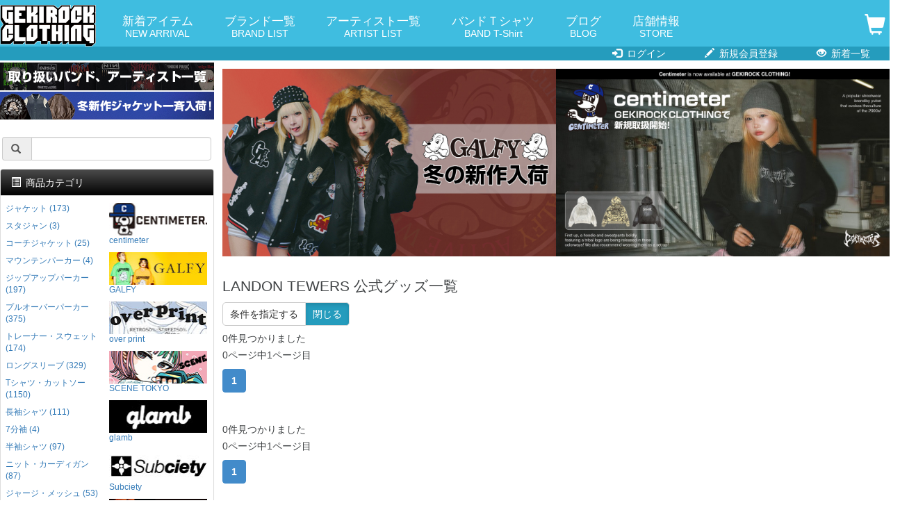

--- FILE ---
content_type: text/html; charset=UTF-8
request_url: https://shop.gekirock.com/artist/landon_tewers/
body_size: 61580
content:
<?xml version="1.0" encoding="UTF-8"?>
<!DOCTYPE html> 
 
 
<html lang="ja">
<head>

<!-- Google tag (gtag.js) -->
<script async src="https://www.googletagmanager.com/gtag/js?id=G-MK65SL8JB0"></script>
<script>
  window.dataLayer = window.dataLayer || [];
  function gtag(){dataLayer.push(arguments);}
  gtag('js', new Date());

  gtag('config', 'G-MK65SL8JB0');
</script>
<meta charset="UTF-8" />
<meta http-equiv="X-UA-Compatible" content="IE=edge" />
<meta name="viewport" content="width=device-width, initial-scale=1" />
<meta http-equiv="Content-Type" content="text/html; charset=UTF-8" />
<title> 
 
LANDON TEWERS 公式グッズ一覧 
</title>
<meta http-equiv="Content-Script-Type" content="text/javascript" />
<meta http-equiv="Content-Style-Type" content="text/css" />
<meta name="author" content="GEKIROCK CLOTHING" />
 
 
<meta name="thumbnail" content="https://shop.gekirock.com/user_data/packages/clothing/img/brand/580.jpg" /> 
 
<link rel="shortcut icon" href="/user_data/packages/elementary/img/common/icon-196x196.png" />
<link rel="icon" type="image/vnd.microsoft.icon" href="/user_data/packages/elementary/img/common/icon-196x196.png" />
<link rel="alternate" type="application/rss+xml" title="RSS" href="https://shop.gekirock.com/rss/" />
<script type="text/javascript" src="/user_data/packages/elementary/js/jquery-1.11.0.min.js"></script> 
<script type="text/javascript" src="/js/eccube.js?ver=202404"></script> 
<!-- #2342 次期メジャーバージョン(2.14)にてeccube.legacy.jsは削除予定.モジュール、プラグインの互換性を考慮して2.13では残します. --> 
<script type="text/javascript" src="/js/eccube.legacy.js"></script> 
<script type="text/javascript" src="/js/jquery.colorbox/jquery.colorbox-min.js"></script> 
 

<!-- Latest compiled and minified CSS -->
<link rel="stylesheet" href="/user_data/packages/elementary/bootstrap/3.3.4/css/bootstrap.min.css?ver=202304" />
<link rel="stylesheet" href="/js/jquery.colorbox/colorbox.css?mode=202009" type="text/css" media="all" />
<link rel="stylesheet" href="/user_data/packages/elementary/css/import.css" type="text/css" media="all" />
<!-- HTML5 shim and Respond.js IE8 support of HTML5 elements and media queries --> 
<!--[if lt IE 9]>
	<script src="https://oss.maxcdn.com/libs/html5shiv/3.7.0/html5shiv.js"></script>
	<script src="https://oss.maxcdn.com/libs/respond.js/1.4.2/respond.min.js"></script>
<![endif]--> 
<script src="/user_data/packages/elementary/bootstrap/3.3.4/js/bootstrap.min.js"></script> 
<script src="/user_data/packages/elementary/js/jquery.plugin.js"></script> 
<script type="text/javascript">//<![CDATA[
    
    $(function(){
        
        // off canvas button
        /*$(document).on('click', '.toggle-offcanvas', function(){
            $('.row-offcanvas').toggleClass('active');
            return false;
        });

        // swipe event
        $("#main_column, #rightcolumn").on("touchstart", TouchStart);
        $("#main_column, #rightcolumn").on("touchmove" , TouchMove);

        function Position(e){
            var x = e.originalEvent.touches[0].pageX;
            var y = e.originalEvent.touches[0].pageY;
            x = Math.floor(x);
            y = Math.floor(y);
            var pos = {'x':x , 'y':y};
            return pos;
        }
        function TouchStart( event ) {
            var pos = Position(event);
            $("#main_column").data("memory",pos.x);
        }
        function TouchMove( event ) {
            var pos = Position(event); //X,Yを得る
            var start = $("#main_column").data("memory");
            var range = start - pos.x;
            if( range > 50){
                // 左に移動
                $('.row-offcanvas').removeClass('active');
            } else if (start < 30 && range < -10){
                // 右に移動
                $('.row-offcanvas').addClass('active');
            }
        }*/

        // input clear
        $(".input-clear").inputClear();
        // tooltip
        $('[data-toggle=tooltip]').tooltip();
        // pagetop
        var pageTop = function(){
            $((navigator.userAgent.indexOf("Opera") != -1) ? document.compatMode == 'BackCompat' ? 'body' : 'html' :'html,body').animate({scrollTop:0}, 'slow');
            return false;
        };
        var pageBottom = function(){
            $((navigator.userAgent.indexOf("Opera") != -1) ? document.compatMode == 'BackCompat' ? 'body' : 'html' :'html,body').animate({scrollTop: $(document).height()-$(window).height()}, 'slow');
            return false;
        };
        $("a[href^=#top]").click(pageTop);

        // vimize
        $().vimize({
            homePagePath: '/',
            searchBoxSelector: 'input#header-search',
            selectors: {
                0: '#category_area a',
                1: '#product-list-wrap a, .navi a, #main_column a',
            },
            defaultSelectors: 1,
            command: {
                CAT: function(){
                    window.location.href = 'https://www.google.co.jp/search?tbm=isch&q=cat';
                }
            },
            commandError: function(e){
                alert(e);
            }
        });
    });
//]]></script> 






<meta property="og:title" content="LANDON TEWERS 公式グッズ一覧" />
<meta property="og:description" content="即納可能な正規品バンドTシャツ／マーチを多数ラインナップ。GEKIROCK CLOTHING 公式通販。" />
<meta property="og:url" content="https://shop.gekirock.com/artist/landon_tewers/" />
<meta property="og:image" content="https://shop.gekirock.com/gekirock_clothing.jpg" />
<meta property="og:type" content="website" />
<meta property="og:site_name" content="GEKIROCK CLOTHING" />
<meta property="og:locale" content="ja_JP" />
<meta name="twitter:card" content="summary_large_image" />
<meta name="twitter:site" content="@gekirock_shop" />
    
</head>
<!-- ▼BODY部 スタート --> 

<body class="LC_Page_User"><!-- Google Tag Manager (noscript) --><noscript><iframe src="https://www.googletagmanager.com/ns.html?id=GTM-PSVLWBP"height="0" width="0" style="display:none;visibility:hidden"></iframe></noscript><!-- End Google Tag Manager (noscript) --><noscript><p>JavaScript を有効にしてご利用下さい.</p></noscript><div class="frame_outer"><a name="top" id="top"></a><!--▼HEADER-->
<link rel="stylesheet" href="/user_data/packages/elementary/css/common.css?ver=202511-2" type="text/css" media="all" />
<link rel="stylesheet" href="/user_data/packages/elementary/css/contents.css?ver=20240913" type="text/css" media="all" />
<div id="header_wrap" class="navbar navbar-default navbar-static-top" role="navigation"><div id="header" class="container"><div class="navbar-header"><button class="navbar-toggle not_trans" data-toggle="collapse" data-target="#header_navi"> <span class="sr-only">navigation</span> <span class="icon-bar"></span> <span class="icon-bar"></span> <span class="icon-bar"></span> </button><a class="navbar-brand" href="/"><img src="/user_data/packages/clothing/img/common/logo.png" alt="ロックファッション・バンドグッズのGEKIROCK CLOTHING" width="240" height="104" /></a> </div><div id="header_utility"><div id="headerInternalColumn"></div><div id="header_navi" class="collapse navbar-collapse"><div class="navbar-form navbar-left hidden-xs"><ul id="topnavi"><li><a href="/new_arrival/">新着アイテム<span>NEW ARRIVAL</span></a></li><li><a href="/brand/">ブランド一覧<span>BRAND LIST</span></a></li><li><a href="/artist/">アーティスト一覧<span>ARTIST LIST</span></a></li><li><a href="/band_t_shirt/">バンドＴシャツ<span>BAND T-Shirt</span></a></li><li><a href="http://rock-fashion.jugem.jp/">ブログ<span>BLOG</span></a></li><li><a href="/shibuya/">店舗情報<span>STORE</span></a></li></ul></div><ul class="nav navbar-nav navbar-right"><li class="visible-xs mainmenu"><a href="/new_arrival/">新着アイテムから探す</a></li><li class="visible-xs mainmenu"><a href="/category/">カテゴリーから探す</a></li><li class="visible-xs mainmenu"><a href="/brand/">ブランドから探す</a></li><li class="visible-xs mainmenu"><a href="/artist/">国内アーティストから探す</a></li><li class="visible-xs mainmenu"><a href="/artist/#overseas">海外アーティストから探す</a></li><li class="visible-xs mainmenu"><a href="/band_t_shirt/">バンドTシャツから探す</a></li><li class="visible-xs"><a href="/abouts/">当サイトについて</a></li><li class="visible-xs"><a href="/contact/">お問い合わせ</a></li><li class="visible-xs"><a href="/order/">特定商取引法に基づく表示</a></li><li class="visible-xs"><a href="/guide/privacy.php">プライバシーポリシー</a></li><li class="visible-xs"><a href="/user_data/for_beginner.php">はじめての方へ</a></li><li class="visible-xs"><a href="/user_data/freight_and_fee.php">送料・手数料</a></li><li class="visible-xs"><a href="/shibuya/">渋谷店</a></li><li class="visible-xs"><a href="/user_data/faq.php">よくある質問</a></li><li class="visible-xs snslink"><a href="https://twitter.com/gekirock_shop" class="menu-twitter"><img src="/user_data/packages/elementary/img/common/twitter.png">Twitter</a></li><li class="visible-xs snslink"><a href="https://www.instagram.com/gekirock_clothing/" class="menu-twitter"><img src="/user_data/packages/elementary/img/common/instagram.png">Instagram</a></li><li class="visible-xs snslink"><a href="https://goo.gl/maps/qnaPJcf5jf7JD2KdA" class="menu-twitter"><img src="/user_data/packages/elementary/img/common/google.png">Map</a></li><li class="visible-xs snslink"><a href="http://rock-fashion.jugem.jp/" class="menu-twitter"><img src="/user_data/packages/elementary/img/common/blog.png">Blog</a></li><li class="hidden-xs top_cart"> <a href="https://shop.gekirock.com/cart/"> <span class="font-size-md"> <span class="glyphicon glyphicon-shopping-cart"></span><span class="badge bg-red" data-role="cart-total-quantity"></span> </span> </a> </li></ul></div><div class="visible-xs cart_top"> <a href="https://shop.gekirock.com/cart/"> <span class="font-size-md"> <span class="glyphicon glyphicon-shopping-cart"></span><span class="badge bg-red" data-role="cart-total-quantity"></span> </span> </a> </div></div></div></div><div id="header_navi_bottom"><ul><li><a href="/mypage/login.php"><span class="glyphicon glyphicon-log-in"></span> ログイン</a></li><li><a href="/entry/kiyaku.php"><span class="glyphicon glyphicon-pencil"></span> 新規会員登録</a></li><li><a href="/new_arrival/"><span class="glyphicon glyphicon-eye-open"></span> 新着一覧</a></li></ul></div><!--<p style="background: #FFFFFF;text-align: center;padding: 0.4rem 0;margin: 0;"><a href="http://rock-fashion.jugem.jp/?eid=1648" style="color: #FF0000;font-weight: bold;" target="_blank">ゲキクロ 渋谷店頭　営業完全復活のお知らせ</a></p>--><!-- for small --><section id="" class="hidden-lg hidden-md"><div class="top-campaign"><a href="https://shop.gekirock.com/artist/#overseas"><img src="https://shop.gekirock.com/content/banner/merch_longbanner_20251104_01.jpg" alt="バンドTシャツ" width="616" height="80" /></a>

<a href="https://shop.gekirock.com/new_arrival/?presale=false&cat=392"><img src="https://shop.gekirock.com/content/banner/jacket_longbanner_20251104_01.jpg" alt="ジャケット" width="616" height="80" /></a>
<p class="app_link_detail"><a href="/app/">※アプリからのご注文でポイント<strong>2倍</strong>に！</a></p></div><div class="top-search"><form name="search_form" method="post" action="/search/"><div class="input-group"> <span class="input-group-addon"> <span class="glyphicon glyphicon-search"></span> </span><input type="hidden" name="transactionid" value="4148eb3077b5fd34d062967b21bcaa066351e57e" /><!--<input type="hidden" name="mode" value="search" />--><input type="hidden" name="work" value="search" /><input type="text" class="form-control input-clear" name="search_word" value="" /></div></form><div id="path"> </div></div></section><!-- for small --> 
<!--▲HEADER--> <div id="container" class="container"><div class="row row-offcanvas row-offcanvas-left"><div id="main_column" class="col-sm-8 col-md-9 col-sm-push-4 col-md-push-3 right colnum2"><!-- ▼メイン --><!--▼CONTENTS-->

  <div style="display:none;">
  $_POST[ 'work' ]:$_GET[ 'work' ]:not search1762643638$_GETArray
(
    [artist_name] => landon_tewers
    [/] => 
)
/artist/landon_tewers/</div>
<div class="relative_banner0">
<a href="https://shop.gekirock.com/brand/galfy/"><img src="https://shop.gekirock.com/content/banner/assets_c/2025/11/galfy_20251103_01-thumb-1200xauto-3382.jpg" alt="GALFY" /></a>
</div><div class="relative_banner1">
<a href="https://shop.gekirock.com/brand/centimeter/"><img src="https://shop.gekirock.com/content/banner/assets_c/2025/10/centimeter-thumb-1200xauto-3279.jpg" alt="centimeter" /></a>
</div><!-- $path : /artist/landon_tewers/-->
  <h2 class="">
    LANDON TEWERS 公式グッズ一覧      </h2>

      <!-- from DB -->
        <div id="navi-group-bef" class="">
      <div id="navi-bef">
              </div>
    </div>
    <div class="btn-group btn-toggle">
      <button class="btn btn-default not_trans" data-toggle="collapse" data-target="#navi-group">条件を指定する</button>
      <button class="btn btn-default active not_trans" data-toggle="collapse" data-target="#navi-group">閉じる</button>
    </div>
    <div id="navi-group" class="collapse">
      <div id="navi">
            <dl>
      <dt class="grgd2">サイズを選択</dt>
      <dd class="select">全て</dd>
      <dd><a href="/artist/landon_tewers/?size=XXS&" rel="nofollow">XXS</a></dd>
      <dd><a href="/artist/landon_tewers/?size=XS&" rel="nofollow">XS</a></dd>
      <dd><a href="/artist/landon_tewers/?size=S&" rel="nofollow">S</a></dd>
      <dd><a href="/artist/landon_tewers/?size=M&" rel="nofollow">M</a></dd>
      <dd><a href="/artist/landon_tewers/?size=L&" rel="nofollow">L</a></dd>
      <dd><a href="/artist/landon_tewers/?size=XL&" rel="nofollow">XL</a></dd>
      <dd><a href="/artist/landon_tewers/?size=2XL&" rel="nofollow">2XL</a></dd>
      <dd><a href="/artist/landon_tewers/?size=3XL&" rel="nofollow">3XL</a></dd>
      <dd> | </dd>
      <dd><a href="/artist/landon_tewers/?size=Ladies+XS&" rel="nofollow">Ladies XS</a></dd>
      <dd><a href="/artist/landon_tewers/?size=Ladies+S&" rel="nofollow">Ladies S</a></dd>
      <dd><a href="/artist/landon_tewers/?size=Ladies+M&" rel="nofollow">Ladies M</a></dd>
      <dd><a href="/artist/landon_tewers/?size=Ladies+L&" rel="nofollow">Ladies L</a></dd>
      <dd> | </dd>
      <dd><a href="/artist/landon_tewers/?size=Free&" rel="nofollow">Free</a></dd>
    </dl>
    	<dl>
      <dt class="grgd2">カテゴリーを選択</dt>
      <dd class="select">全て		  
      </dd>
          </dl>
    <dl class="colorlist">
      <dt class="grgd2">カラーを選択</dt>
      <dd class="all select">全て		  
      </dd>
      <dd><a href="/artist/landon_tewers/?color=1&" rel="nofollow"><img src="/user_data/color/black.jpg">ブラック</a></dd><dd><a href="/artist/landon_tewers/?color=2&" rel="nofollow"><img src="/user_data/color/gray.jpg">グレー</a></dd><dd><a href="/artist/landon_tewers/?color=3&" rel="nofollow"><img src="/user_data/color/white.jpg">ホワイト</a></dd><dd><a href="/artist/landon_tewers/?color=4&" rel="nofollow"><img src="/user_data/color/brown.jpg">ブラウン</a></dd><dd><a href="/artist/landon_tewers/?color=5&" rel="nofollow"><img src="/user_data/color/kahki.jpg">カーキ</a></dd><dd><a href="/artist/landon_tewers/?color=6&" rel="nofollow"><img src="/user_data/color/beige.jpg">ベージュ</a></dd><dd><a href="/artist/landon_tewers/?color=7&" rel="nofollow"><img src="/user_data/color/red.jpg">レッド</a></dd><dd><a href="/artist/landon_tewers/?color=8&" rel="nofollow"><img src="/user_data/color/pink.jpg">ピンク</a></dd><dd><a href="/artist/landon_tewers/?color=9&" rel="nofollow"><img src="/user_data/color/orange.jpg">オレンジ</a></dd><dd><a href="/artist/landon_tewers/?color=10&" rel="nofollow"><img src="/user_data/color/yellow.jpg">イエロー</a></dd><dd><a href="/artist/landon_tewers/?color=11&" rel="nofollow"><img src="/user_data/color/purple.jpg">パープル</a></dd><dd><a href="/artist/landon_tewers/?color=12&" rel="nofollow"><img src="/user_data/color/green.jpg">グリーン</a></dd><dd><a href="/artist/landon_tewers/?color=13&" rel="nofollow"><img src="/user_data/color/navy.jpg">ネイビー</a></dd><dd><a href="/artist/landon_tewers/?color=14&" rel="nofollow"><img src="/user_data/color/blue.jpg">ブルー</a></dd><dd><a href="/artist/landon_tewers/?color=15&" rel="nofollow"><img src="/user_data/color/gold.jpg">ゴールド</a></dd><dd><a href="/artist/landon_tewers/?color=16&" rel="nofollow"><img src="/user_data/color/silver.jpg">シルバー</a></dd><dd><a href="/artist/landon_tewers/?color=18&" rel="nofollow"><img src="/user_data/color/camo.jpg">カモ</a></dd><dd><a href="/artist/landon_tewers/?color=19&" rel="nofollow"><img src="/user_data/color/paisley.jpg">ペイズリー</a></dd><dd><a href="/artist/landon_tewers/?color=20&" rel="nofollow"><img src="/user_data/color/animal.jpg">アニマル</a></dd><dd><a href="/artist/landon_tewers/?color=21&" rel="nofollow"><img src="/user_data/color/tyedie.jpg">タイダイ</a></dd><dd><a href="/artist/landon_tewers/?color=22&" rel="nofollow"><img src="/user_data/color/check.jpg">チェック</a></dd><dd><a href="/artist/landon_tewers/?color=23&" rel="nofollow"><img src="/user_data/color/dot.jpg">ドット</a></dd><dd><a href="/artist/landon_tewers/?color=24&" rel="nofollow"><img src="/user_data/color/stripe.jpg">ストライプ</a></dd><dd><a href="/artist/landon_tewers/?color=26&" rel="nofollow"><img src="/user_data/color/illust.jpg">イラスト</a></dd>    </dl>    <dl>
      <dt class="grgd2">価格帯</dt>
      <dd>
        <span class="select">全て</span>        |
        <a href="/artist/landon_tewers/?price=0&" rel="nofollow">0～1,000円</a>        |
        <a href="/artist/landon_tewers/?price=1&" rel="nofollow">1,000～3,000円</a>        |
        <a href="/artist/landon_tewers/?price=2&" rel="nofollow">3,000～5,000円</a>        |
        <a href="/artist/landon_tewers/?price=3&" rel="nofollow">5,000～10,000円</a>        |
        <a href="/artist/landon_tewers/?price=4&" rel="nofollow">10,000～15,000円</a>        |
        <a href="/artist/landon_tewers/?price=5&" rel="nofollow">15,000円～</a>      </dd>
    </dl>
    <dl>
      <dt class="grgd2">オプション</dt>
      <dd>
        <span class="select">完売を除く</span>        |
        <a href="/artist/landon_tewers/?sellout=1&" rel="nofollow">完売を含む</a>      </dd>
    </dl>
  <!-- 
  
  Array
(
)
  
  -->    <dl>
      <dt class="grgd2">セール</dt>
      <dd>
        <span class="select">全て</span>        |
        <a href="/artist/landon_tewers/?sale=1&" rel="nofollow">セール品</a>        |
        <a href="/artist/landon_tewers/?sale=point&" rel="nofollow">ポイントセール品</a>        |
        <a href="/artist/landon_tewers/?sale=guerrilla&" rel="nofollow">ゲリラセール対象商品</a>      </dd>
    </dl>    <dl>
      <dt class="grgd2">動画掲載あり</dt>
      <dd>
        <span class="select">全て</span>        |
        <a href="/artist/landon_tewers/?movie=1&" rel="nofollow">動画掲載商品のみ</a>      </dd>
    </dl>
    <dl>
      <dt>予約商品</dt>
      <dd>
        <span class="select">全て</span>        |
        <a href="/artist/landon_tewers/?presale=false&" rel="nofollow">予約商品以外</a>        |
        <a href="/artist/landon_tewers/?presale=true&" rel="nofollow">予約商品のみ</a>      </dd>
    </dl>
    <dl>
      <dt class="grgd2">表示順</dt>
      <dd>発売日 [
        <span class="select">新→古</span> |         <a href="/artist/landon_tewers/?order=arrival_old&" rel="nofollow">古→新</a>        ]</dd>
      <dd>価格 [
        <a href="/artist/landon_tewers/?order=price_low&" rel="nofollow">安→高</a>        |
        <a href="/artist/landon_tewers/?order=price_high&" rel="nofollow">高→安</a>        ]</dd>
    </dl>    <dl>
      <dt class="grgd2">表示件数</dt>
      <dd> [
        <a href="/artist/landon_tewers/?disp=60&" rel="nofollow">60件</a>        |
        <span class="select">120件</span>        |
        <a href="/artist/landon_tewers/?disp=180&" rel="nofollow">180件</a>        |
        <a href="/artist/landon_tewers/?disp=240&" rel="nofollow">240件</a>        ]</dd>
    </dl>      </div>
    </div>
      <div class="pagenation-area">
    <div id="find_row">0件見つかりました</div><!-- $_SERVER['QUERY_STRING'] : artist_name=landon_tewers&/ --><!-- $path : /artist/landon_tewers/ --><p class="nowpagetext">0ページ中1ページ目</p><div class="navi pagination "><strong>1</strong></div>
      <br clear="all" /></div>

  <div class="items-line"></div>
    <br clear="all" /><div style="display:none;"></div><div class="pagenation-area">
    <div id="find_row">0件見つかりました</div><p class="nowpagetext">0ページ中1ページ目</p><div class="navi pagination "><strong>1</strong></div>
      <br clear="all" /></div>  <script>
    $(function() {
      $('.colorlist a')
        .hover(
          function() {
            $(this).children("img").stop().animate({
              'width': '40px', //拡大で表示させておくサイズ
              'height': '40px',
              'z-index': '200',
              'marginTop': '-12px', //トップのマージンをマイナスで指定す事で底辺を起点としています
              'marginLeft': '-40px'
            }, 'fast');
          },
          function() {
            $(this).children("img").stop().animate({
              'width': '12px', //デフォルトで表示させておくサイズ
              'height': '12px',
              'marginTop': '0px',
              'marginLeft': '-13px',
              'z-index': '20'
            }, 'fast');
          }
        );

      $('.btn-toggle').click(function() {
        $(this).find('.btn').toggleClass('active');
      });
    });
  </script>
  <div style="display:none;">
    </div>  <!-- from cache end -->
   
  
<br clear="all" />
<!--
<script>
	$(window).on('load resize', function() {
		var hMax = 0;
		$('.items a').each(function(){ // adjustクラスの付いたカラムを対象にループ
			var hThis = $(this).innerHeight(); // カラムの高さ取得
			if ( hThis > hMax ) { hMax = hThis; }    // 最大値を判定・更新
		});
		$('.items a').css('height', hMax+'px'); // それに合わせる

	});
</script>
-->


    <div class="modal fade" id="add_fav_modal" data-backdrop="0">
    <div class="modal-dialog">
      <div class="modal-content">
        <div class="modal-body">
          <b>LANDON TEWERS をお気に入り登録しました</b>　
          <button type="button" class="close" data-dismiss="modal" aria-label="Close"><span aria-hidden="true">&times;</span></button>
        </div>
      </div>
    </div>
  </div>

  <div class="modal fade" id="del_fav_modal" data-backdrop="0">
    <div class="modal-dialog">
      <div class="modal-content">
        <div class="modal-body">
          <b>LANDON TEWERS をお気に入りから削除しました</b>　
          <button type="button" class="close" data-dismiss="modal" aria-label="Close"><span aria-hidden="true">&times;</span></button>
        </div>
      </div>
    </div>
  </div>
<div style="display:none;">
category_long_bnr</div><!-- ▲メイン --></div><div id="leftcolumn" class="side_column sidebar-offcanvas col-xs-12 col-sm-4 col-sm-pull-8 col-md-3 col-md-pull-9"><!-- ▼シンプル検索ブロック(左用) -->    <section id="" class="hidden-sm hidden-xs">

        <div class="top-campaign">

           <a href="https://shop.gekirock.com/artist/#overseas"><img src="https://shop.gekirock.com/content/banner/merch_longbanner_20251104_01.jpg" alt="バンドTシャツ" width="616" height="80" /></a>

<a href="https://shop.gekirock.com/new_arrival/?presale=false&cat=392"><img src="https://shop.gekirock.com/content/banner/jacket_longbanner_20251104_01.jpg" alt="ジャケット" width="616" height="80" /></a>
           
        </div>

        <div class="top-search">
            <form name="search_form" method="post" action="/search/">
                <div class="input-group">
                    <span class="input-group-addon">
                        <span class="glyphicon glyphicon-search"></span>
                    </span>
                    <input type="hidden" name="transactionid" value="4148eb3077b5fd34d062967b21bcaa066351e57e" />
                    <!--<input type="hidden" name="mode" value="search" />-->
                    <input type="hidden" name="work" value="search" />
                    <input type="text" class="form-control input-clear" name="search_word" value="" />
                </div>
            </form>
        </div>
        
    </section><!-- ▲シンプル検索ブロック(左用) --><!-- ▼カゴの中 --><div style="display:none;">
<div class="block_outer hidden-xs"><div id="cart_area" class="panel panel-default"><div class="panel-heading"><h2 class="panel-title"><span class="glyphicon glyphicon-shopping-cart"></span> 現在のカートの中</h2></div><div class="block_body panel-body"><div class="information"><p class="item">合計数量：<span class="attention">0</span></p><p class="total">商品金額：<span class="price">0円</span></p></div><a href="https://shop.gekirock.com/cart/" class="btn btn-block btn-warning">カートの中を見る</a></div></div></div>
</div><!-- ▲カゴの中 --><!-- ▼新カテゴリー -->
    <div class="block_outer">
        <div id="category_area" class="panel panel-default">
            <div class="panel-heading">
                <h2 class="panel-title">
                    <span class="glyphicon glyphicon-list-alt"></span> 商品カテゴリ
                </h2>
            </div>
            <div class="block_body panel-body">
                <ul style="" class="nav nav-pills nav-stacked">

<!-- from cache --><li class="level1"><a href="/new_arrival/?cat=392">ジャケット (173)</a></li><li class="level1"><a href="/new_arrival/?cat=589">スタジャン (3)</a></li><li class="level1"><a href="/new_arrival/?cat=590">コーチジャケット (25)</a></li><li class="level1"><a href="/new_arrival/?cat=591">マウンテンパーカー (4)</a></li><li class="level1"><a href="/new_arrival/?cat=393">ジップアップパーカー (197)</a></li><li class="level1"><a href="/new_arrival/?cat=588">プルオーバーパーカー (375)</a></li><li class="level1"><a href="/new_arrival/?cat=395">トレーナー・スウェット (174)</a></li><li class="level1"><a href="/new_arrival/?cat=97">ロングスリーブ (329)</a></li><li class="level1"><a href="/new_arrival/?cat=1">Tシャツ・カットソー (1150)</a></li><li class="level1"><a href="/new_arrival/?cat=6">長袖シャツ (111)</a></li><li class="level1"><a href="/new_arrival/?cat=585">7分袖 (4)</a></li><li class="level1"><a href="/new_arrival/?cat=571">半袖シャツ (97)</a></li><li class="level1"><a href="/new_arrival/?cat=394">ニット・カーディガン (87)</a></li><li class="level1"><a href="/new_arrival/?cat=587">ジャージ・メッシュ (53)</a></li><li class="level1"><a href="/new_arrival/?cat=211">タンクトップ・ノースリーブ (17)</a></li><li class="level1"><a href="/new_arrival/?cat=2">その他トップス (37)</a></li><li class="level1"><a href="/new_arrival/?cat=96">フルレングス (217)</a></li><li class="level1"><a href="/new_arrival/?cat=572">ショートパンツ (72)</a></li><li class="level1"><a href="/new_arrival/?cat=127">スカート (3)</a></li><li class="level1"><a href="/new_arrival/?cat=586">ドレス・ワンピース (8)</a></li><li class="level1"><a href="/new_arrival/?cat=17">キャップ (93)</a></li><li class="level1"><a href="/new_arrival/?cat=592">ハット・バケットハット (15)</a></li><li class="level1"><a href="/new_arrival/?cat=397">ニットキャップ (54)</a></li><li class="level1"><a href="/new_arrival/?cat=324">サングラス (3)</a></li><li class="level1"><a href="/new_arrival/?cat=325">ネックレス (84)</a></li><li class="level1"><a href="/new_arrival/?cat=593">バッグ (45)</a></li><li class="level1"><a href="/new_arrival/?cat=327">ポーチ (29)</a></li><li class="level1"><a href="/new_arrival/?cat=329">ベルト (7)</a></li><li class="level1"><a href="/new_arrival/?cat=326">バックパック (12)</a></li><li class="level1"><a href="/new_arrival/?cat=330">ウォレット・カードケース (22)</a></li><li class="level1"><a href="/new_arrival/?cat=16">シューズ (13)</a></li><li class="level1"><a href="/new_arrival/?cat=328">ソックス (34)</a></li><li class="level1"><a href="/new_arrival/?cat=596">ピアス・イヤリング (30)</a></li><li class="level1"><a href="/new_arrival/?cat=595">リング (41)</a></li><li class="level1"><a href="/new_arrival/?cat=323">腕時計 (2)</a></li><li class="level1"><a href="/new_arrival/?cat=209">ラバーバンド・ブレスレット (26)</a></li><li class="level1"><a href="/new_arrival/?cat=574">下着・水着 (1)</a></li><li class="level1"><a href="/new_arrival/?cat=598">バッジ (5)</a></li><li class="level1"><a href="/new_arrival/?cat=597">タオル (1)</a></li><li class="level1"><a href="/new_arrival/?cat=594">スマホアクセサリー (1)</a></li><li class="level1"><a href="/new_arrival/?cat=62">アクセサリー他 (67)</a></li><li class="level1"><a href="/new_arrival/?cat=331">キーホルダー (42)</a></li><li class="level1"><a href="/new_arrival/?cat=332">ステッカー (5)</a></li><li class="level1"><a href="/new_arrival/?cat=164">CD (5)</a></li>
                </ul>


<h2>国内アーティスト</h2>
<ul style="" class="nav nav-pills nav-stacked">
<li class="level1"><a href="/artist/aibeck/">AIBECK (2)</a></li><li class="level1"><a href="/artist/appare/">Appare! (3)</a></li><li class="level1"><a href="/artist/babymetal/">BABYMETAL (3)</a></li><li class="level1"><a href="/artist/bang_dream/">BanG Dream!(バンドリ!) (36)</a></li><li class="level1"><a href="/artist/chula/">chuLa (16)</a></li><li class="level1"><a href="/artist/crossfaith/">Crossfaith (1)</a></li><li class="level1"><a href="/artist/d4dj/">D4DJ (ディーフォーディージェー) (16)</a></li><li class="level1"><a href="/artist/desurabbits/">DESURABBITS (2)</a></li><li class="level1"><a href="/artist/east_of_eden/">East Of Eden (1)</a></li><li class="level1"><a href="/artist/empathy/">EMPATHY (2)</a></li><li class="level1"><a href="/artist/from_argonavis/">from ARGONAVIS(フロムアルゴナビス) (25)</a></li><li class="level1"><a href="/artist/hagane/">HAGANE (1)</a></li><li class="level1"><a href="/artist/husky/">husky (5)</a></li><li class="level1"><a href="/artist/leetspeak_monsters/">Leetspeak monsters (3)</a></li><li class="level1"><a href="/artist/lily_scale/">Lily scale (2)</a></li><li class="level1"><a href="/artist/lisa/">LiSA (1)</a></li><li class="level1"><a href="/artist/mana_diagram/">Mana Diagram (2)</a></li><li class="level1"><a href="/artist/morfonica/">Morfonica (1)</a></li><li class="level1"><a href="/artist/my_first_story/">MY FIRST STORY (2)</a></li><li class="level1"><a href="/artist/nanimono/">NANIMONO (1)</a></li><li class="level1"><a href="/artist/pastel_palettes/">Pastel*Palettes (2)</a></li><li class="level1"><a href="/artist/poppinparty/">Poppin'Party (9)</a></li><li class="level1"><a href="/artist/raise_a_suilen/">RAISE A SUILEN (7)</a></li><li class="level1"><a href="/artist/risky_melody/">Risky Melody (3)</a></li><li class="level1"><a href="/artist/roselia/">Roselia (7)</a></li><li class="level1"><a href="/artist/silent_siren/">SILENT SIREN (11)</a></li><li class="level1"><a href="/artist/skream/">Skream! 掲載アーティスト (6)</a></li><li class="level1"><a href="/artist/somosomo/">SOMOSOMO (2)</a></li><li class="level1"><a href="/artist/survive_said_the_prophet/">Survive Said The Prophet (16)</a></li><li class="level1"><a href="/artist/this_is_last/">This is LAST (1)</a></li><li class="level1"><a href="/artist/aiba_aina/">相羽あいな (2)</a></li><li class="level1"><a href="/artist/aozorafumi/">青空フミ (2)</a></li><li class="level1"><a href="/artist/araki/">あらき (2)</a></li><li class="level1"><a href="/artist/igoma_yurie/">伊駒ゆりえ (2)</a></li><li class="level1"><a href="/artist/itokashitaro_tarachio/">伊東歌詞太郎×タラチオ (5)</a></li><li class="level1"><a href="/artist/elfriede/">エルフリーデ (3)</a></li><li class="level1"><a href="/artist/kamio_shinichiro/">神尾晋一郎 (6)</a></li><li class="level1"><a href="/artist/kannagi_rabbits/">神薙ラビッツ (2)</a></li><li class="level1"><a href="/artist/kinoshita_momoka/">木下百花 (2)</a></li><li class="level1"><a href="/artist/kuua_gekiclo/">空亜 (2)</a></li><li class="level1"><a href="/artist/kurachi_reo/">倉知玲鳳 (2)</a></li><li class="level1"><a href="/artist/kuroki_honoka/">黒木ほの香 (6)</a></li><li class="level1"><a href="/artist/gekirock_magazine/">激ロック掲載アーティスト (14)</a></li><li class="level1"><a href="/artist/kohinata_mika/">小日向美香 (1)</a></li><li class="level1"><a href="/artist/kool/">吾龍 / KOOL (3)</a></li><li class="level1"><a href="/artist/sakakihara_yuki/">榊原優希 (1)</a></li><li class="level1"><a href="/artist/sasanomaly/">ササノマリイ (4)</a></li><li class="level1"><a href="/artist/sawashiro_chiharu/">沢城千春 (4)</a></li><li class="level1"><a href="/artist/soundorion/">サンドリオン (4)</a></li><li class="level1"><a href="/artist/shijinsan/">詩人さん (2)</a></li><li class="level1"><a href="/artist/schrodingers_dog/">シュレーディンガーの犬 (3)</a></li><li class="level1"><a href="/artist/shingeki/">神使轟く、激情の如く。 (1)</a></li><li class="level1"><a href="/artist/su_xing_cyu/">四星球 (3)</a></li><li class="level1"><a href="/artist/suguta_hina/">直田姫奈 (3)</a></li><li class="level1"><a href="/artist/stmlt/">ステミレイツ (3)</a></li><li class="level1"><a href="/artist/september_me/">セプテンバーミー (1)</a></li><li class="level1"><a href="/artist/takagi_miyu/">高木美佑 (5)</a></li><li class="level1"><a href="/artist/ryoji_takarabe/">財部亮治 (1)</a></li><li class="level1"><a href="/artist/tanda_hazuki/">反田葉月 (2)</a></li><li class="level1"><a href="/artist/tsukiato/">月に足跡を残した6人の少女達は一体何を見たのか... (2)</a></li><li class="level1"><a href="/artist/tsumugi_risa/">紡木吏佐 (3)</a></li><li class="level1"><a href="/artist/tebasen/">手羽先センセーション (4)</a></li><li class="level1"><a href="/artist/tokyo_syoki_syodo/">東京初期衝動 (2)</a></li><li class="level1"><a href="/artist/natsushiro_takaaki/">夏代孝明 (1)</a></li><li class="level1"><a href="/artist/rimi_nsmt/">西本りみ (6)</a></li><li class="level1"><a href="/artist/nonono_nono/">音ノ乃のの (8)</a></li><li class="level1"><a href="/artist/noristry/">NORISTRY (2)</a></li><li class="level1"><a href="/artist/hello_happy_world/">ハロー、ハッピーワールド! (1)</a></li><li class="level1"><a href="/artist/bandjanaimon/">バンドじゃないもん!MAXX NAKAYOSHI(バンもん) (4)</a></li><li class="level1"><a href="/artist/planckstars/">プランクスターズ (1)</a></li><li class="level1"><a href="/artist/mazari/">マザリ (3)</a></li><li class="level1"><a href="/artist/shirokyan/">真っ白なキャンバス (2)</a></li><li class="level1"><a href="/artist/memetokyo/">ミームトーキョー (3)</a></li><li class="level1"><a href="/artist/mineda_mayu/">峯田茉優 (1)</a></li><li class="level1"><a href="/artist/mo-lulu/">モーモールルギャバン (1)</a></li><li class="level1"><a href="/artist/yane/">やね (1)</a></li><li class="level1"><a href="/artist/yamamotohikaru/">やまもとひかる (2)</a></li><li class="level1"><a href="/artist/yoshioka_mayu/">吉岡茉祐 (2)</a></li><li class="level1"><a href="/artist/yomichiyuki/">夜道雪 (2)</a></li><li class="level1"><a href="/artist/wanyudo/">輪入道 (2)</a></li>                </ul>


 

<h2>海外アーティスト</h2>
<ul style="" class="nav nav-pills nav-stacked">
<li class="level1"><a href="/artist/knivesout/">荒野行動 (1)</a></li><li class="level1"><a href="/artist/the_1975/">THE 1975 (40)</a></li><li class="level1"><a href="/artist/5_seconds_of_summer/">5 SECONDS OF SUMMER (1)</a></li><li class="level1"><a href="/artist/acdc/">AC/DC (987)</a></li><li class="level1"><a href="/artist/anthrax/">ANTHRAX (3)</a></li><li class="level1"><a href="/artist/asking_alexandria/">ASKING ALEXANDRIA (3)</a></li><li class="level1"><a href="/artist/august_burns_red/">AUGUST BURNS RED (1)</a></li><li class="level1"><a href="/artist/avenged_sevenfold/">AVENGED SEVENFOLD (56)</a></li><li class="level1"><a href="/artist/avril_lavigne/">Avril Lavigne (1)</a></li><li class="level1"><a href="/artist/bad_omens/">BAD OMENS (6)</a></li><li class="level1"><a href="/artist/bad_religion/">BAD RELIGION (12)</a></li><li class="level1"><a href="/artist/beastie_boys/">BEASTIE BOYS (3)</a></li><li class="level1"><a href="/artist/behemoth/">BEHEMOTH (24)</a></li><li class="level1"><a href="/artist/billie_eilish/">Billie Eilish (254)</a></li><li class="level1"><a href="/artist/black_sabbath/">BLACK SABBATH (352)</a></li><li class="level1"><a href="/artist/black_veil_brides/">BLACK VEIL BRIDES (2)</a></li><li class="level1"><a href="/artist/blink182/">BLINK-182 (40)</a></li><li class="level1"><a href="/artist/blur/">BLUR (1)</a></li><li class="level1"><a href="/artist/bring_me_the_horizon/">BRING ME THE HORIZON (484)</a></li><li class="level1"><a href="/artist/bullet_for_my_valentine/">BULLET FOR MY VALENTINE (114)</a></li><li class="level1"><a href="/artist/coheed_and_cambria/">COHEED AND CAMBRIA (2)</a></li><li class="level1"><a href="/artist/cradle_of_filth/">CRADLE OF FILTH (2)</a></li><li class="level1"><a href="/artist/def_lepprd/">DEF LEPPARD (5)</a></li><li class="level1"><a href="/artist/deftones/">DEFTONES (4)</a></li><li class="level1"><a href="/artist/disturbed/">DISTURBED (1)</a></li><li class="level1"><a href="/artist/dream_on_dreamer/">DREAM ON,DREAMER (1)</a></li><li class="level1"><a href="/artist/ed_sheeran/">Ed Sheeran (6)</a></li><li class="level1"><a href="/artist/electric_callboy/">ELECTRIC CALLBOY (6)</a></li><li class="level1"><a href="/artist/evanescence/">EVANESCENCE (2)</a></li><li class="level1"><a href="/artist/falling_in_reverse/">FALLING IN REVERSE (4)</a></li><li class="level1"><a href="/artist/fall_out_boy/">FALL OUT BOY (26)</a></li><li class="level1"><a href="/artist/five_finger_death_punch/">FIVE FINGER DEATH PUNCH (2)</a></li><li class="level1"><a href="/artist/foo_fighters/">FOO FIGHTERS (305)</a></li><li class="level1"><a href="/artist/ghost/">GHOST (51)</a></li><li class="level1"><a href="/artist/green_day/">GREEN DAY (697)</a></li><li class="level1"><a href="/artist/guns_n_roses/">GUNS N' ROSES (1020)</a></li><li class="level1"><a href="/artist/iron_maiden/">IRON MAIDEN (471)</a></li><li class="level1"><a href="/artist/judas_priest/">JUDAS PRIEST (112)</a></li><li class="level1"><a href="/artist/kerry_king/">Kerry King (4)</a></li><li class="level1"><a href="/artist/the_killers/">THE KILLERS (5)</a></li><li class="level1"><a href="/artist/killswitch_engage/">KILLSWITCH ENGAGE (7)</a></li><li class="level1"><a href="/artist/kiss/">KISS (207)</a></li><li class="level1"><a href="/artist/knotfest_japan/">KNOTFEST JAPAN出演アーティスト (1)</a></li><li class="level1"><a href="/artist/korn/">KORN (204)</a></li><li class="level1"><a href="/artist/kurt_cobain/">Kurt Cobain (2)</a></li><li class="level1"><a href="/artist/liam_gallagher/">Liam Gallagher (9)</a></li><li class="level1"><a href="/artist/linkin_park/">LINKIN PARK (259)</a></li><li class="level1"><a href="/artist/machine_gun_kelly/">MACHINE GUN KELLY (13)</a></li><li class="level1"><a href="/artist/maneskin/">MÅNESKIN (1)</a></li><li class="level1"><a href="/artist/marilyn_manson/">MARILYN MANSON (43)</a></li><li class="level1"><a href="/artist/megadeth/">MEGADETH (3)</a></li><li class="level1"><a href="/artist/metallica/">METALLICA (516)</a></li><li class="level1"><a href="/artist/misfits/">MISFITS (1)</a></li><li class="level1"><a href="/artist/modern_day_babylon/">MODERN DAY BABYLON (6)</a></li><li class="level1"><a href="/artist/motionless_in_white/">MOTIONLESS IN WHITE (2)</a></li><li class="level1"><a href="/artist/motley_crue/">MOTLEY CRUE (5)</a></li><li class="level1"><a href="/artist/motorhead/">MOTORHEAD (432)</a></li><li class="level1"><a href="/artist/muse/">MUSE (81)</a></li><li class="level1"><a href="/artist/my_chemical_romance/">MY CHEMICAL ROMANCE (112)</a></li><li class="level1"><a href="/artist/nine_inch_nails/">NINE INCH NAILS (36)</a></li><li class="level1"><a href="/artist/nirvana/">NIRVANA (1055)</a></li><li class="level1"><a href="/artist/oasis/">OASIS (438)</a></li><li class="level1"><a href="/artist/of_mice_and_men/">OF MICE & MEN (1)</a></li><li class="level1"><a href="/artist/ozzy_osbourne/">Ozzy Osbourne (189)</a></li><li class="level1"><a href="/artist/pantera/">PANTERA (95)</a></li><li class="level1"><a href="/artist/paramore/">PARAMORE (3)</a></li><li class="level1"><a href="/artist/parkway_drive/">PARKWAY DRIVE (7)</a></li><li class="level1"><a href="/artist/pink_floyd/">PINK FLOYD (199)</a></li><li class="level1"><a href="/artist/polyphia/">POLYPHIA (4)</a></li><li class="level1"><a href="/artist/radiohead/">RADIOHEAD (3)</a></li><li class="level1"><a href="/artist/rage_against_the_machine/">RAGE AGAINST THE MACHINE (40)</a></li><li class="level1"><a href="/artist/ramones/">RAMONES (65)</a></li><li class="level1"><a href="/artist/rancid/">RANCID (1)</a></li><li class="level1"><a href="/artist/red_hot_chili_peppers/">RED HOT CHILI PEPPERS (169)</a></li><li class="level1"><a href="/artist/the_rolling_stones/">THE ROLLING STONES (311)</a></li><li class="level1"><a href="/artist/rolling_stones/">ROLLING STONES (1)</a></li><li class="level1"><a href="/artist/sex_pistols/">THE SEX PISTOLS (174)</a></li><li class="level1"><a href="/artist/skindred/">SKINDRED (3)</a></li><li class="level1"><a href="/artist/slayer/">SLAYER (222)</a></li><li class="level1"><a href="/artist/sleep_token/">SLEEP TOKEN (102)</a></li><li class="level1"><a href="/artist/slipknot/">SLIPKNOT (1052)</a></li><li class="level1"><a href="/artist/the_smashing_pumpkins/">THE SMASHING PUMPKINS (37)</a></li><li class="level1"><a href="/artist/the_stone_roses/">THE STONE ROSES (5)</a></li><li class="level1"><a href="/artist/sum41/">SUM41 (22)</a></li><li class="level1"><a href="/artist/system_of_a_down/">SYSTEM OF A DOWN (49)</a></li><li class="level1"><a href="/artist/the_black_dahlia_murder/">THE BLACK DAHLIA MURDER (1)</a></li><li class="level1"><a href="/artist/the_offspring/">THE OFFSPRING (94)</a></li><li class="level1"><a href="/artist/tool/">TOOL (50)</a></li><li class="level1"><a href="/artist/u2/">U2 (72)</a></li><li class="level1"><a href="/artist/warped_tour/">Warped Tour (1)</a></li><li class="level1"><a href="/artist/while_she_sleeps/">WHILE SHE SLEEPS (1)</a></li><li class="level1"><a href="/artist/yungblud/">YUNGBLUD (152)</a></li></ul>
</div>
<div class="block_body panel-body" id="left-brand">
<ul style="" class="nav nav-pills nav-stacked">
<li class="level1"><a href="/brand/centimeter/"><img src="/user_data/packages/clothing/img/brand-left/centimeter.jpg" width="140" height="47" /><br />centimeter</a></li><li class="level1"><a href="/brand/galfy/"><img src="/user_data/packages/clothing/img/brand-left/galfy.jpg" width="140" height="47" /><br />GALFY</a></li><li class="level1"><a href="/brand/over_print/"><img src="/user_data/packages/clothing/img/brand-left/over_print.jpg" width="140" height="47" /><br />over print</a></li><li class="level1"><a href="/brand/scene_tokyo/"><img src="/user_data/packages/clothing/img/brand-left/scene_tokyo.jpg" width="140" height="47" /><br />SCENE TOKYO</a></li><li class="level1"><a href="/brand/glamb/"><img src="/user_data/packages/clothing/img/brand-left/glamb.jpg" width="140" height="47" /><br />glamb</a></li><li class="level1"><a href="/brand/subciety/"><img src="/user_data/packages/clothing/img/brand-left/subciety.jpg" width="140" height="47" /><br />Subciety</a></li><li class="level1"><a href="/brand/kavane_clothing/"><img src="/user_data/packages/clothing/img/brand-left/kavane_clothing.jpg" width="140" height="47" /><br />KAVANE Clothing</a></li><li class="level1"><a href="/brand/psycho_nation/"><img src="/user_data/packages/clothing/img/brand-left/psycho_nation.jpg" width="140" height="47" /><br />PSYCHO NATION</a></li><li class="level1"><a href="/brand/p_n_underground/"><img src="/user_data/packages/clothing/img/brand-left/p_n_underground.jpg" width="140" height="47" /><br />P.N UNDERGROUND</a></li><li class="level1"><a href="/brand/sleeping_tablet/"><img src="/user_data/packages/clothing/img/brand-left/sleeping_tablet.jpg" width="140" height="47" /><br />SLEEPING TABLET</a></li><li class="level1"><a href="/brand/punk_drunkers/"><img src="/user_data/packages/clothing/img/brand-left/punk_drunkers.jpg" width="140" height="47" /><br />PUNK DRUNKERS</a></li><li class="level1"><a href="/brand/toy_machine/"><img src="/user_data/packages/clothing/img/brand-left/toy_machine.jpg" width="140" height="47" /><br />TOY MACHINE</a></li><li class="level1"><a href="/brand/yoidore/"><img src="/user_data/packages/clothing/img/brand-left/yoidore.jpg" width="140" height="47" /><br />YOIDORE</a></li><li class="level1"><a href="/brand/a_good_bad_influence/"><img src="/user_data/packages/clothing/img/brand-left/a_good_bad_influence.jpg" width="140" height="47" /><br />A Good Bad Influence</a></li><li class="level1"><a href="/brand/gibous/"><img src="/user_data/packages/clothing/img/brand-left/gibous.jpg" width="140" height="47" /><br />gibous</a></li><li class="level1"><a href="/brand/virgo/"><img src="/user_data/packages/clothing/img/brand-left/virgo.jpg" width="140" height="47" /><br />VIRGOwearworks</a></li><li class="level1"><a href="/brand/blacktailor/"><img src="/user_data/packages/clothing/img/brand-left/blacktailor.jpg" width="140" height="47" /><br />BLACKTAILOR</a></li><li class="level1"><a href="/brand/mnml/"><img src="/user_data/packages/clothing/img/brand-left/mnml.jpg" width="140" height="47" /><br />mnml</a></li><li class="level1"><a href="/brand/yoshiwaza_juukou/"><img src="/user_data/packages/clothing/img/brand-left/yoshiwaza_juukou.jpg" width="140" height="47" /><br />吉業重工</a></li><li class="level1"><a href="/brand/recovery/"><img src="/user_data/packages/clothing/img/brand-left/recovery.jpg" width="140" height="47" /><br />RECOVERY</a></li><li class="level1"><a href="/brand/abyssea/"><img src="/user_data/packages/clothing/img/brand-left/abyssea.jpg" width="140" height="47" /><br />Abyssea</a></li><li class="level1"><a href="/brand/red_cap_girl/"><img src="/user_data/packages/clothing/img/brand-left/red_cap_girl.jpg" width="140" height="47" /><br />Red Cap Girl</a></li><li class="level1"><a href="/brand/artemis_classic/"><img src="/user_data/packages/clothing/img/brand-left/artemis_classic.jpg" width="140" height="47" /><br />Artemis Classic</a></li><li class="level1"><a href="/brand/artemis_kings/"><img src="/user_data/packages/clothing/img/brand-left/artemis_kings.jpg" width="140" height="47" /><br />Artemis Kings</a></li><li class="level1"><a href="/brand/travas_tokyo/"><img src="/user_data/packages/clothing/img/brand-left/travas_tokyo.jpg" width="140" height="47" /><br />TRAVAS TOKYO</a></li><li class="level1"><a href="/brand/listen_flavor/"><img src="/user_data/packages/clothing/img/brand-left/listen_flavor.jpg" width="140" height="47" /><br />LISTEN FLAVOR</a></li><li class="level1"><a href="/brand/amatsukami/"><img src="/user_data/packages/clothing/img/brand-left/amatsukami.jpg" width="140" height="47" /><br />アマツカミ</a></li><li class="level1"><a href="/brand/ripndip/"><img src="/user_data/packages/clothing/img/brand-left/ripndip.jpg" width="140" height="47" /><br />RIPNDIP</a></li><li class="level1"><a href="/brand/tokyo130shiki/"><img src="/user_data/packages/clothing/img/brand-left/tokyo130shiki.jpg" width="140" height="47" /><br />東京13零式</a></li><li class="level1"><a href="/brand/magical_mosh_misfits/"><img src="/user_data/packages/clothing/img/brand-left/magical_mosh_misfits.jpg" width="140" height="47" /><br />MAGICAL MOSH MISFITS</a></li><li class="level1"><a href="/brand/pouto/"><img src="/user_data/packages/clothing/img/brand-left/pouto.jpg" width="140" height="47" /><br />宝燈 -pouto-</a></li><li class="level1"><a href="/brand/psychopath_pistachio/"><img src="/user_data/packages/clothing/img/brand-left/psychopath_pistachio.jpg" width="140" height="47" /><br />さいこぱすぴすたちお。</a></li><li class="level1"><a href="/brand/cmp_label/"><img src="/user_data/packages/clothing/img/brand-left/cmp_label.jpg" width="140" height="47" /><br />CMP LABEL</a></li><li class="level1"><a href="/brand/notbadcat/"><img src="/user_data/packages/clothing/img/brand-left/notbadcat.jpg" width="140" height="47" /><br />NOTBADCAT</a></li><li class="level1"><a href="/brand/nine_microphones/"><img src="/user_data/packages/clothing/img/brand-left/nine_microphones.jpg" width="140" height="47" /><br />NineMicrophones</a></li><li class="level1"><a href="/brand/rudies/"><img src="/user_data/packages/clothing/img/brand-left/rudies.jpg" width="140" height="47" /><br />RUDIE'S</a></li><li class="level1"><a href="/brand/sabbat13/"><img src="/user_data/packages/clothing/img/brand-left/sabbat13.jpg" width="140" height="47" /><br />SABBAT13</a></li><li class="level1"><a href="/brand/am_1024/"><img src="/user_data/packages/clothing/img/brand-left/am_1024.jpg" width="140" height="47" /><br />Am10:24</a></li><li class="level1"><a href="/brand/dxmouve/"><img src="/user_data/packages/clothing/img/brand-left/dxmouve.jpg" width="140" height="47" /><br />DXMOUVE</a></li><li class="level1"><a href="/brand/one_drop/"><img src="/user_data/packages/clothing/img/brand-left/one_drop.jpg" width="140" height="47" /><br />One Drop</a></li><li class="level1"><a href="/brand/neuron/"><img src="/user_data/packages/clothing/img/brand-left/neuron.jpg" width="140" height="47" /><br />neüron</a></li><li class="level1"><a href="/brand/gsupii/"><img src="/user_data/packages/clothing/img/brand-left/gsupii.jpg" width="140" height="47" /><br />Gsupii</a></li><li class="level1"><a href="/brand/the_end/"><img src="/user_data/packages/clothing/img/brand-left/the_end.jpg" width="140" height="47" /><br />THE END</a></li><li class="level1"><a href="/brand/made_extreme/"><img src="/user_data/packages/clothing/img/brand-left/made_extreme.jpg" width="140" height="47" /><br />MADE EXTREME</a></li><li class="level1"><a href="/brand/tgifes/"><img src="/user_data/packages/clothing/img/brand-left/tgifes.jpg" width="140" height="47" /><br />TGIF! THANK GOD, IT’S FES!</a></li><li class="level1"><a href="/brand/kokobakia/"><img src="/user_data/packages/clothing/img/brand-left/kokobakia.jpg" width="140" height="47" /><br />KOKOBAKIA</a></li><li class="level1"><a href="/brand/thrasher/"><img src="/user_data/packages/clothing/img/brand-left/thrasher.jpg" width="140" height="47" /><br />THRASHER</a></li><li class="level1"><a href="/brand/rolling_cradle/"><img src="/user_data/packages/clothing/img/brand-left/rolling_cradle.jpg" width="140" height="47" /><br />ROLLING CRADLE</a></li><li class="level1"><a href="/brand/goner/"><img src="/user_data/packages/clothing/img/brand-left/goner.jpg" width="140" height="47" /><br />GoneR</a></li><li class="level1"><a href="/brand/shapes/"><img src="/user_data/packages/clothing/img/brand-left/shapes.jpg" width="140" height="47" /><br />洋服倶楽部シェイプス</a></li><li class="level1"><a href="/brand/bad_boy/"><img src="/user_data/packages/clothing/img/brand-left/bad_boy.jpg" width="140" height="47" /><br />BAD BOY</a></li><li class="level1"><a href="/brand/happyhamburg/"><img src="/user_data/packages/clothing/img/brand-left/happyhamburg.jpg" width="140" height="47" /><br />ハッピーハンバーグ</a></li><li class="level1"><a href="/brand/aika_electronics/"><img src="/user_data/packages/clothing/img/brand-left/aika_electronics.jpg" width="140" height="47" /><br />AIKA ELECTRONICS</a></li><li class="level1"><a href="/brand/vivivivit/"><img src="/user_data/packages/clothing/img/brand-left/vivivivit.jpg" width="140" height="47" /><br />ビビビビット!!</a></li><li class="level1"><a href="/brand/forever_90s_gals/"><img src="/user_data/packages/clothing/img/brand-left/forever_90s_gals.jpg" width="140" height="47" /><br />Forever 90s GALs</a></li><li class="level1"><a href="/brand/nardgalun2/"><img src="/user_data/packages/clothing/img/brand-left/nardgalun2.jpg" width="140" height="47" /><br />ナードギャルるんるん</a></li><li class="level1"><a href="/brand/nier/"><img src="/user_data/packages/clothing/img/brand-left/nier.jpg" width="140" height="47" /><br />NieR</a></li><li class="level1"><a href="/brand/aile_vivantes/"><img src="/user_data/packages/clothing/img/brand-left/aile_vivantes.jpg" width="140" height="47" /><br />AILE VIVANTES</a></li><li class="level1"><a href="/brand/blxck_tokyo/"><img src="/user_data/packages/clothing/img/brand-left/blxck_tokyo.jpg" width="140" height="47" /><br />BLXCK Tokyo</a></li><li class="level1"><a href="/brand/division/"><img src="/user_data/packages/clothing/img/brand-left/division.jpg" width="140" height="47" /><br />DI:VISION</a></li><li class="level1"><a href="/brand/hedwing/"><img src="/user_data/packages/clothing/img/brand-left/hedwing.jpg" width="140" height="47" /><br />HEDWiNG</a></li><li class="level1"><a href="/brand/lonely/"><img src="/user_data/packages/clothing/img/brand-left/lonely.jpg" width="140" height="47" /><br />LONELY論理</a></li><li class="level1"><a href="/brand/thebackofboys/"><img src="/user_data/packages/clothing/img/brand-left/thebackofboys.jpg" width="140" height="47" /><br />TheBackOfBoys</a></li><li class="level1"><a href="/brand/mishka/"><img src="/user_data/packages/clothing/img/brand-left/mishka.jpg" width="140" height="47" /><br />MISHKA</a></li><li class="level1"><a href="/brand/gluttonous_slaughter/"><img src="/user_data/packages/clothing/img/brand-left/gluttonous_slaughter.jpg" width="140" height="47" /><br />Gluttonous Slaughter</a></li><li class="level1"><a href="/brand/fact101/"><img src="/user_data/packages/clothing/img/brand-left/fact101.jpg" width="140" height="47" /><br />FACT101</a></li><li class="level1"><a href="/brand/hyper_core/"><img src="/user_data/packages/clothing/img/brand-left/hyper_core.jpg" width="140" height="47" /><br />HYPER CORE</a></li><li class="level1"><a href="/brand/garyuhonpo/"><img src="/user_data/packages/clothing/img/brand-left/garyuhonpo.jpg" width="140" height="47" /><br />ガリュウホンポ</a></li><li class="level1"><a href="/brand/animalia/"><img src="/user_data/packages/clothing/img/brand-left/animalia.jpg" width="140" height="47" /><br />ANIMALIA</a></li><li class="level1"><a href="/brand/suiminyaku/"><img src="/user_data/packages/clothing/img/brand-left/suiminyaku.jpg" width="140" height="47" /><br />スイミンヤク</a></li><li class="level1"><a href="/brand/teromelia/"><img src="/user_data/packages/clothing/img/brand-left/teromelia.jpg" width="140" height="47" /><br />TEROMELIA</a></li><li class="level1"><a href="/brand/love_killer/"><img src="/user_data/packages/clothing/img/brand-left/love_killer.jpg" width="140" height="47" /><br />LOVE KILLER</a></li><li class="level1"><a href="/brand/psychological_metamorphosis/"><img src="/user_data/packages/clothing/img/brand-left/psychological_metamorphosis.jpg" width="140" height="47" /><br />PSYCHOLOGICAL METAMORPHOSIS</a></li><li class="level1"><a href="/brand/zephyren/"><img src="/user_data/packages/clothing/img/brand-left/zephyren.jpg" width="140" height="47" /><br />ZEPHYREN</a></li><li class="level1"><a href="/brand/antisocialsocialclub/"><img src="/user_data/packages/clothing/img/brand-left/antisocialsocialclub.jpg" width="140" height="47" /><br />Anti Social Social Club</a></li><li class="level1"><a href="/brand/acolasia/"><img src="/user_data/packages/clothing/img/brand-left/acolasia.jpg" width="140" height="47" /><br />acOlaSia</a></li><li class="level1"><a href="/brand/santa_cruz/"><img src="/user_data/packages/clothing/img/brand-left/santa_cruz.jpg" width="140" height="47" /><br />SANTA CRUZ</a></li><li class="level1"><a href="/brand/unusual/"><img src="/user_data/packages/clothing/img/brand-left/unusual.jpg" width="140" height="47" /><br />UNUSUAL</a></li><li class="level1"><a href="/brand/not_common_sense/"><img src="/user_data/packages/clothing/img/brand-left/not_common_sense.jpg" width="140" height="47" /><br />NOT COMMON SENSE</a></li><li class="level1"><a href="/brand/import_item/"><img src="/user_data/packages/clothing/img/brand-left/import_item.jpg" width="140" height="47" /><br />Import Item</a></li><li class="level1"><a href="/brand/other_brands/"><img src="/user_data/packages/clothing/img/brand-left/other_brands.jpg" width="140" height="47" /><br />Other Brands</a></li><li class="level1"><a href="/brand/holdtube/"><img src="/user_data/packages/clothing/img/brand-left/holdtube.jpg" width="140" height="47" /><br />HOLDTUBE</a></li><li class="level1"><a href="/brand/affecter/"><img src="/user_data/packages/clothing/img/brand-left/affecter.jpg" width="140" height="47" /><br />AFFECTER</a></li><li class="level1"><a href="/brand/rip_design_worxx/"><img src="/user_data/packages/clothing/img/brand-left/rip_design_worxx.jpg" width="140" height="47" /><br />RIP DESIGN WORXX</a></li><li class="level1"><a href="/brand/civarize/"><img src="/user_data/packages/clothing/img/brand-left/civarize.jpg" width="140" height="47" /><br />CIVARIZE</a></li><li class="level1"><a href="/brand/kirou_school/"><img src="/user_data/packages/clothing/img/brand-left/kirou_school.jpg" width="140" height="47" /><br />kirou school</a></li>
                </ul>
            </div>
       <br clear="all" /></div></div><!-- ▲新カテゴリー --><!-- ▼利用ガイド -->
<div class="block_outer"><div id="guide_area" class="block_body"><div class="list-group"><a href="/abouts/" class="list-group-item">当サイトについて<span class="fa fa-angle-right pull-right"></span></a><a href="https://shop.gekirock.com/contact/" class="list-group-item">お問い合わせ<span class="fa fa-angle-right pull-right"></span></a><a href="/order/" class="list-group-item">特定商取引法に基づく表記<span class="fa fa-angle-right pull-right"></span></a><a href="/guide/privacy.php" class="list-group-item">プライバシーポリシー<span class="fa fa-angle-right pull-right"></span></a></div></div></div><!-- ▲利用ガイド --><p class="visible-xs"><button class="btn btn-default col-xs-4 toggle-offcanvas"><span class="glyphicon glyphicon-chevron-left"></span></button></p></div></div><!--offcanvas--></div><!--container--><div class="toppage-contents footer">
    <div id="footermenu">

        <h2 id="" class="subtitle">ご利用について</h2>

        <ul id="footer-menu"><li id="footer-beginner"><a href="/user_data/for_beginner.php">はじめての方へ</a></li><li id="footer-cost"><a href="/user_data/freight_and_fee.php">送料・手数料</a></li><li id="footer-regist"><a href="/entry/kiyaku.php">新規会員登録</a></li><li id="footer-shibuya"><a href="/shibuya/">渋谷店</a></li><li id="faq"><a href="/user_data/faq.php">よくある質問</a></li><li id="inquiry"><a href="/contact/">お問合せ</a></li></ul><ul id="sns"><li id="twitter"><a href="https://twitter.com/gekirock_shop" target="_blank">twitter</li><li id="instagram"><a href="https://www.instagram.com/gekirock_clothing/" target="_blank">instagram</a></li><li id="googlemaps"><a href="https://goo.gl/maps/FwN1PpRwysQDMSbX7" target="_blank">google maps</a></li></ul>
    </div>
</div>

<!--▼FOOTER-->
<div id="footer_wrap"><div id="footer" class="container"><div id="copyright">Copyright ©&nbsp;2005-2025&nbsp;GEKIROCK CLOTHING All rights reserved.</div></div></div>
<!--▲FOOTER-->

<script type="text/javascript" src="https://shop.gekirock.com/user_data/packages/elementary/js/link_action.js?ver=202405"></script>

<div id="footerbottomcolumn"><!-- ▼Buyee Connect JS -->​<script id="gc-script" type="text/javascript" charset="utf-8" src="https://connect.gdxtag.com/eef946672e19e685a889e7e98f2cf51af222c7733768b4b0fc6ac45ae044e1c9/main.js" defer></script><!-- ▲Buyee Connect JS --></div></div><div style="display:none;">1762685113.0529 秒 かかりました</div></body> 
<!-- ▲BODY部 エンド -->


</html>

--- FILE ---
content_type: text/css
request_url: https://shop.gekirock.com/user_data/packages/elementary/css/import.css
body_size: 381
content:
@charset "utf-8";

/************************************************
 import css
************************************************ */
@import url("./pager.css");
@import url("./bs3_helper.css");
/*@import url("./common.css?ver=202402");*/
/*@import url("./contents.css?ver=202003");*/
@import url("./bloc.css");
@import url("./popup.css");

@import url("./print.css");


--- FILE ---
content_type: text/css
request_url: https://shop.gekirock.com/user_data/packages/elementary/css/common.css?ver=202511-2
body_size: 71283
content:
@charset "utf-8";

/************************************************
 共通設定
************************************************ */

/* コンテンツ */

#container {
  min-height: 700px;
  /*offcanvas対策 カテゴリ数が増えると増やさなくてはいけない？*/
  /* padding: 1%; */
}

.toppage-contents {
  padding: 1rem 0 2rem;
  overflow-x: hidden;
  width: 100%;
}

.toppage-contents:nth-child(even) {
  background-color: #f9fbfd;
}

img {
    image-rendering: -webkit-optimize-contrast;
}

/* ==============================================
 カラム指定
=============================================== */

.col-wrap {
  /*bs3 leftカラムとmainカラムの幅を調整する*/
  padding-left: 0;
  padding-right: 0;
}


/* メイン部
----------------------------------------------- */

#main_column {
  padding: 0;
  padding-bottom: 2rem;
  /*bs3*/
}


/* サイドカラム
----------------------------------------------- */

#leftcolumn {
  /*bs3*/
  padding: 2px 12px 40px 0;
}

#rightcolumn {
  padding-bottom: 40px;
  /*bs3*/
}


/* ==============================================
 ユーティリティ
=============================================== */


/* フォント
----------------------------------------------- */

h1, h2 {
  font-size: 150%;
  margin: .9em 0 .6em;
}

h3 {
  font-size: 125%;
}

h4, h5 {
  font-size: 100%;
}

.sale_price {
  color: #353535;
}

.normal_price {
  font-size: 90%;
}

.point {
  color: #d44950;
  font-weight: bold;
}

.user_name {
  font-weight: bold;
}

.recommend_level {
  color: #ecbd00;
}

.attention {
  color: #fb5955;
}

.st {
  font-weight: bold;
}

.mini {
  font-size: 80%;
}


/* カラー
----------------------------------------------- */

.price {
  /* color: #d9534f; */
}


/* フォーム
----------------------------------------------- */

input, select, textarea {
  font-size: 16px !important;
}

label.col-xs-1, label.col-sm-1, label.col-md-1 {
  width: 5%;
}

label {
  white-space: nowrap;
  max-width: none;
}


/* タイトル
----------------------------------------------- */

h2.title {
  margin: 24px 0;
  padding: 5px 7px;
  border-left: 5px solid #eee;
}

#undercolumn_cart h2.title {
  margin-top: 17px;
  margin-bottom: 12px;
  padding: 5px 7px;
  border-left: 5px solid #eee;
}

h2.subtitle {
  font-size: 90%;
  margin: 2rem 0 1rem 2.5rem;
  font-weight: bold;
  color: #000000;
}

h2.subtitle a {
  color: #000000;
  font-weight: bold;
}


/* ==============================================
 ヘッダー
=============================================== */


/* レイアウト
----------------------------------------------- */

#errorHeader {
  color: #d44950;
  font-weight: bold;
  font-size: 12px;
  background-color: #FEB;
  text-align: center;
  padding: 5px;
}


/* ヘッダーナビ
----------------------------------------------- */


/*for mobile*/

#mobile-nav .nav>li>a {
  padding-left: 0;
  padding-right: 0;
}

#mobile-nav .cart-total-quantity {
  position: absolute;
  top: 2%;
  left: 55%;
}


/* ==============================================
 フッター
=============================================== */

#footer_wrap {}

#footer {}

#pagetop {}

#copyright {
    font-size: 75%;
    text-align: center;
}

.toppage-contents.footer {
  background: #FFFFFF;
}

#footermenu {
  width: 100vw;
  overflow-x: hidden;
}

#footer-menu {
  padding: 0;
  border-bottom: solid 1px #dddddd;
  width: 100vw;
  display: inline-block;
}

#footer-menu li {
  display: inline-block;
  width: calc(50vw);
  padding: 2rem 0 2rem 6rem;
  border-top: solid 1px #dddddd;
  margin: 0;
}

#footer-menu li:nth-child(odd) {
  border-right: solid 1px #dddddd;
}

#footer-beginner {
  background: url(/user_data/packages/clothing/img/footer/beginner.jpg) 2rem center no-repeat;
  background-size: 3rem;
}

#footer-cost {
  background: url(/user_data/packages/clothing/img/footer/cost.jpg) 2rem center no-repeat;
  background-size: 3rem;
}

#footer-regist {
  background: url(/user_data/packages/clothing/img/footer/regist.jpg) 2rem center no-repeat;
  background-size: 3rem;
}

#footer-shibuya {
  background: url(/user_data/packages/clothing/img/footer/shibuya.jpg) 2rem center no-repeat;
  background-size: 3rem;
}

#faq {
  background: url(/user_data/packages/clothing/img/footer/faq.jpg) 2rem center no-repeat;
  background-size: 3rem;
}

#inquiry {
  background: url(/user_data/packages/clothing/img/footer/inquiry.jpg) 2rem center no-repeat;
  background-size: 3rem;
}

#sns {
  width: 100%;
  text-align: center;
  padding: 4rem 0 0px;
  margin: 0;
}

#sns li {
  width: 5rem;
  height: 5rem;
  display: inline-block;
  margin: 0 2rem;
  text-align: center;
  padding: 0;
}

#sns li a {
  display: inline-block;
  width: 100%;
  height: 100%;
  margin: 0;
  padding: 0;
  font-size: 0;
  line-height: 0;
  vertical-align: top;
  text-align: center;
  background-size: contain;
}

#twitter a {
  background: url(/user_data/packages/clothing/img/footer/twitter.jpg) center center no-repeat;
}

#instagram a {
  background: url(/user_data/packages/clothing/img/footer/instagram.jpg) center center no-repeat;
}

#googlemaps a {
  background: url(/user_data/packages/clothing/img/footer/maps.jpg) center center no-repeat;
}


/* ==============================================
 パーツ
=============================================== */


/* ボタン
----------------------------------------------- */

.btn_area {
  margin-top: 40px;
}


/* 完了メッセージ
----------------------------------------------- */

div#complete_area {
  margin-bottom: 20px;
}

div#complete_area .message, div#undercolumn_entry .message {
  margin-bottom: 20px;
}


/*!
 *  Font Awesome 4.0.3 by @davegandy - http://fontawesome.io - @fontawesome
 *  License - http://fontawesome.io/license (Font: SIL OFL 1.1, CSS: MIT License)
 */

@font-face {
  font-family: 'FontAwesome';
  src: url('../fonts/fontawesome-webfont.eot?v=4.0.3');
  src: url('../fonts/fontawesome-webfont.eot?#iefix&v=4.0.3') format('embedded-opentype'), url('../fonts/fontawesome-webfont.woff?v=4.0.3') format('woff'), url('../fonts/fontawesome-webfont.ttf?v=4.0.3') format('truetype'), url('../fonts/fontawesome-webfont.svg?v=4.0.3#fontawesomeregular') format('svg');
  font-weight: normal;
  font-style: normal
}

.fa {
  display: inline-block;
  font-family: FontAwesome;
  font-style: normal;
  font-weight: normal;
  line-height: 1;
  -webkit-font-smoothing: antialiased;
  -moz-osx-font-smoothing: grayscale
}

.fa-lg {
  font-size: 1.3333333333333333em;
  line-height: .75em;
  vertical-align: -15%
}

.fa-2x {
  font-size: 2em
}

.fa-3x {
  font-size: 3em
}

.fa-4x {
  font-size: 4em
}

.fa-5x {
  font-size: 5em
}

.fa-fw {
  width: 1.2857142857142858em;
  text-align: center
}

.fa-ul {
  padding-left: 0;
  margin-left: 2.142857142857143em;
  list-style-type: none
}

.fa-ul>li {
  position: relative
}

.fa-li {
  position: absolute;
  left: -2.142857142857143em;
  width: 2.142857142857143em;
  top: .14285714285714285em;
  text-align: center
}

.fa-li.fa-lg {
  left: -1.8571428571428572em
}

.fa-border {
  padding: .2em .25em .15em;
  border: solid .08em #eee;
  border-radius: .1em
}

.pull-right {
  float: right
}

.pull-left {
  float: left
}

.fa.pull-left {
  margin-right: .3em
}

.fa.pull-right {
  margin-left: .3em
}

.fa-spin {
  -webkit-animation: spin 2s infinite linear;
  -moz-animation: spin 2s infinite linear;
  -o-animation: spin 2s infinite linear;
  animation: spin 2s infinite linear
}

@-moz-keyframes spin {
  0% {
    -moz-transform: rotate(0deg)
  }
  100% {
    -moz-transform: rotate(359deg)
  }
}

@-webkit-keyframes spin {
  0% {
    -webkit-transform: rotate(0deg)
  }
  100% {
    -webkit-transform: rotate(359deg)
  }
}

@-o-keyframes spin {
  0% {
    -o-transform: rotate(0deg)
  }
  100% {
    -o-transform: rotate(359deg)
  }
}

@-ms-keyframes spin {
  0% {
    -ms-transform: rotate(0deg)
  }
  100% {
    -ms-transform: rotate(359deg)
  }
}

@keyframes spin {
  0% {
    transform: rotate(0deg)
  }
  100% {
    transform: rotate(359deg)
  }
}

.fa-rotate-90 {
  filter: progid:DXImageTransform.Microsoft.BasicImage(rotation=1);
  -webkit-transform: rotate(90deg);
  -moz-transform: rotate(90deg);
  -ms-transform: rotate(90deg);
  -o-transform: rotate(90deg);
  transform: rotate(90deg)
}

.fa-rotate-180 {
  filter: progid:DXImageTransform.Microsoft.BasicImage(rotation=2);
  -webkit-transform: rotate(180deg);
  -moz-transform: rotate(180deg);
  -ms-transform: rotate(180deg);
  -o-transform: rotate(180deg);
  transform: rotate(180deg)
}

.fa-rotate-270 {
  filter: progid:DXImageTransform.Microsoft.BasicImage(rotation=3);
  -webkit-transform: rotate(270deg);
  -moz-transform: rotate(270deg);
  -ms-transform: rotate(270deg);
  -o-transform: rotate(270deg);
  transform: rotate(270deg)
}

.fa-flip-horizontal {
  filter: progid:DXImageTransform.Microsoft.BasicImage(rotation=0, mirror=1);
  -webkit-transform: scale(-1, 1);
  -moz-transform: scale(-1, 1);
  -ms-transform: scale(-1, 1);
  -o-transform: scale(-1, 1);
  transform: scale(-1, 1)
}

.fa-flip-vertical {
  filter: progid:DXImageTransform.Microsoft.BasicImage(rotation=2, mirror=1);
  -webkit-transform: scale(1, -1);
  -moz-transform: scale(1, -1);
  -ms-transform: scale(1, -1);
  -o-transform: scale(1, -1);
  transform: scale(1, -1)
}

.fa-stack {
  position: relative;
  display: inline-block;
  width: 2em;
  height: 2em;
  line-height: 2em;
  vertical-align: middle
}

.fa-stack-1x, .fa-stack-2x {
  position: absolute;
  left: 0;
  width: 100%;
  text-align: center
}

.fa-stack-1x {
  line-height: inherit
}

.fa-stack-2x {
  font-size: 2em
}

.fa-inverse {
  color: #fff
}

.fa-glass:before {
  content: "\f000"
}

.fa-music:before {
  content: "\f001"
}

.fa-search:before {
  content: "\f002"
}

.fa-envelope-o:before {
  content: "\f003"
}

.fa-heart:before {
  content: "\f004"
}

.fa-star:before {
  content: "\f005"
}

.fa-star-o:before {
  content: "\f006"
}

.fa-user:before {
  content: "\f007"
}

.fa-film:before {
  content: "\f008"
}

.fa-th-large:before {
  content: "\f009"
}

.fa-th:before {
  content: "\f00a"
}

.fa-th-list:before {
  content: "\f00b"
}

.fa-check:before {
  content: "\f00c"
}

.fa-times:before {
  content: "\f00d"
}

.fa-search-plus:before {
  content: "\f00e"
}

.fa-search-minus:before {
  content: "\f010"
}

.fa-power-off:before {
  content: "\f011"
}

.fa-signal:before {
  content: "\f012"
}

.fa-gear:before, .fa-cog:before {
  content: "\f013"
}

.fa-trash-o:before {
  content: "\f014"
}

.fa-home:before {
  content: "\f015"
}

.fa-file-o:before {
  content: "\f016"
}

.fa-clock-o:before {
  content: "\f017"
}

.fa-road:before {
  content: "\f018"
}

.fa-download:before {
  content: "\f019"
}

.fa-arrow-circle-o-down:before {
  content: "\f01a"
}

.fa-arrow-circle-o-up:before {
  content: "\f01b"
}

.fa-inbox:before {
  content: "\f01c"
}

.fa-play-circle-o:before {
  content: "\f01d"
}

.fa-rotate-right:before, .fa-repeat:before {
  content: "\f01e"
}

.fa-refresh:before {
  content: "\f021"
}

.fa-list-alt:before {
  content: "\f022"
}

.fa-lock:before {
  content: "\f023"
}

.fa-flag:before {
  content: "\f024"
}

.fa-headphones:before {
  content: "\f025"
}

.fa-volume-off:before {
  content: "\f026"
}

.fa-volume-down:before {
  content: "\f027"
}

.fa-volume-up:before {
  content: "\f028"
}

.fa-qrcode:before {
  content: "\f029"
}

.fa-barcode:before {
  content: "\f02a"
}

.fa-tag:before {
  content: "\f02b"
}

.fa-tags:before {
  content: "\f02c"
}

.fa-book:before {
  content: "\f02d"
}

.fa-bookmark:before {
  content: "\f02e"
}

.fa-print:before {
  content: "\f02f"
}

.fa-camera:before {
  content: "\f030"
}

.fa-font:before {
  content: "\f031"
}

.fa-bold:before {
  content: "\f032"
}

.fa-italic:before {
  content: "\f033"
}

.fa-text-height:before {
  content: "\f034"
}

.fa-text-width:before {
  content: "\f035"
}

.fa-align-left:before {
  content: "\f036"
}

.fa-align-center:before {
  content: "\f037"
}

.fa-align-right:before {
  content: "\f038"
}

.fa-align-justify:before {
  content: "\f039"
}

.fa-list:before {
  content: "\f03a"
}

.fa-dedent:before, .fa-outdent:before {
  content: "\f03b"
}

.fa-indent:before {
  content: "\f03c"
}

.fa-video-camera:before {
  content: "\f03d"
}

.fa-picture-o:before {
  content: "\f03e"
}

.fa-pencil:before {
  content: "\f040"
}

.fa-map-marker:before {
  content: "\f041"
}

.fa-adjust:before {
  content: "\f042"
}

.fa-tint:before {
  content: "\f043"
}

.fa-edit:before, .fa-pencil-square-o:before {
  content: "\f044"
}

.fa-share-square-o:before {
  content: "\f045"
}

.fa-check-square-o:before {
  content: "\f046"
}

.fa-arrows:before {
  content: "\f047"
}

.fa-step-backward:before {
  content: "\f048"
}

.fa-fast-backward:before {
  content: "\f049"
}

.fa-backward:before {
  content: "\f04a"
}

.fa-play:before {
  content: "\f04b"
}

.fa-pause:before {
  content: "\f04c"
}

.fa-stop:before {
  content: "\f04d"
}

.fa-forward:before {
  content: "\f04e"
}

.fa-fast-forward:before {
  content: "\f050"
}

.fa-step-forward:before {
  content: "\f051"
}

.fa-eject:before {
  content: "\f052"
}

.fa-chevron-left:before {
  content: "\f053"
}

.fa-chevron-right:before {
  content: "\f054"
}

.fa-plus-circle:before {
  content: "\f055"
}

.fa-minus-circle:before {
  content: "\f056"
}

.fa-times-circle:before {
  content: "\f057"
}

.fa-check-circle:before {
  content: "\f058"
}

.fa-question-circle:before {
  content: "\f059"
}

.fa-info-circle:before {
  content: "\f05a"
}

.fa-crosshairs:before {
  content: "\f05b"
}

.fa-times-circle-o:before {
  content: "\f05c"
}

.fa-check-circle-o:before {
  content: "\f05d"
}

.fa-ban:before {
  content: "\f05e"
}

.fa-arrow-left:before {
  content: "\f060"
}

.fa-arrow-right:before {
  content: "\f061"
}

.fa-arrow-up:before {
  content: "\f062"
}

.fa-arrow-down:before {
  content: "\f063"
}

.fa-mail-forward:before, .fa-share:before {
  content: "\f064"
}

.fa-expand:before {
  content: "\f065"
}

.fa-compress:before {
  content: "\f066"
}

.fa-plus:before {
  content: "\f067"
}

.fa-minus:before {
  content: "\f068"
}

.fa-asterisk:before {
  content: "\f069"
}

.fa-exclamation-circle:before {
  content: "\f06a"
}

.fa-gift:before {
  content: "\f06b"
}

.fa-leaf:before {
  content: "\f06c"
}

.fa-fire:before {
  content: "\f06d"
}

.fa-eye:before {
  content: "\f06e"
}

.fa-eye-slash:before {
  content: "\f070"
}

.fa-warning:before, .fa-exclamation-triangle:before {
  content: "\f071"
}

.fa-plane:before {
  content: "\f072"
}

.fa-calendar:before {
  content: "\f073"
}

.fa-random:before {
  content: "\f074"
}

.fa-comment:before {
  content: "\f075"
}

.fa-magnet:before {
  content: "\f076"
}

.fa-chevron-up:before {
  content: "\f077"
}

.fa-chevron-down:before {
  content: "\f078"
}

.fa-retweet:before {
  content: "\f079"
}

.fa-shopping-cart:before {
  content: "\f07a"
}

.fa-folder:before {
  content: "\f07b"
}

.fa-folder-open:before {
  content: "\f07c"
}

.fa-arrows-v:before {
  content: "\f07d"
}

.fa-arrows-h:before {
  content: "\f07e"
}

.fa-bar-chart-o:before {
  content: "\f080"
}

.fa-twitter-square:before {
  content: "\f081"
}

.fa-facebook-square:before {
  content: "\f082"
}

.fa-camera-retro:before {
  content: "\f083"
}

.fa-key:before {
  content: "\f084"
}

.fa-gears:before, .fa-cogs:before {
  content: "\f085"
}

.fa-comments:before {
  content: "\f086"
}

.fa-thumbs-o-up:before {
  content: "\f087"
}

.fa-thumbs-o-down:before {
  content: "\f088"
}

.fa-star-half:before {
  content: "\f089"
}

.fa-heart-o:before {
  content: "\f08a"
}

.fa-sign-out:before {
  content: "\f08b"
}

.fa-linkedin-square:before {
  content: "\f08c"
}

.fa-thumb-tack:before {
  content: "\f08d"
}

.fa-external-link:before {
  content: "\f08e"
}

.fa-sign-in:before {
  content: "\f090"
}

.fa-trophy:before {
  content: "\f091"
}

.fa-github-square:before {
  content: "\f092"
}

.fa-upload:before {
  content: "\f093"
}

.fa-lemon-o:before {
  content: "\f094"
}

.fa-phone:before {
  content: "\f095"
}

.fa-square-o:before {
  content: "\f096"
}

.fa-bookmark-o:before {
  content: "\f097"
}

.fa-phone-square:before {
  content: "\f098"
}

.fa-twitter:before {
  content: "\f099"
}

.fa-facebook:before {
  content: "\f09a"
}

.fa-github:before {
  content: "\f09b"
}

.fa-unlock:before {
  content: "\f09c"
}

.fa-credit-card:before {
  content: "\f09d"
}

.fa-rss:before {
  content: "\f09e"
}

.fa-hdd-o:before {
  content: "\f0a0"
}

.fa-bullhorn:before {
  content: "\f0a1"
}

.fa-bell:before {
  content: "\f0f3"
}

.fa-certificate:before {
  content: "\f0a3"
}

.fa-hand-o-right:before {
  content: "\f0a4"
}

.fa-hand-o-left:before {
  content: "\f0a5"
}

.fa-hand-o-up:before {
  content: "\f0a6"
}

.fa-hand-o-down:before {
  content: "\f0a7"
}

.fa-arrow-circle-left:before {
  content: "\f0a8"
}

.fa-arrow-circle-right:before {
  content: "\f0a9"
}

.fa-arrow-circle-up:before {
  content: "\f0aa"
}

.fa-arrow-circle-down:before {
  content: "\f0ab"
}

.fa-globe:before {
  content: "\f0ac"
}

.fa-wrench:before {
  content: "\f0ad"
}

.fa-tasks:before {
  content: "\f0ae"
}

.fa-filter:before {
  content: "\f0b0"
}

.fa-briefcase:before {
  content: "\f0b1"
}

.fa-arrows-alt:before {
  content: "\f0b2"
}

.fa-group:before, .fa-users:before {
  content: "\f0c0"
}

.fa-chain:before, .fa-link:before {
  content: "\f0c1"
}

.fa-cloud:before {
  content: "\f0c2"
}

.fa-flask:before {
  content: "\f0c3"
}

.fa-cut:before, .fa-scissors:before {
  content: "\f0c4"
}

.fa-copy:before, .fa-files-o:before {
  content: "\f0c5"
}

.fa-paperclip:before {
  content: "\f0c6"
}

.fa-save:before, .fa-floppy-o:before {
  content: "\f0c7"
}

.fa-square:before {
  content: "\f0c8"
}

.fa-bars:before {
  content: "\f0c9"
}

.fa-list-ul:before {
  content: "\f0ca"
}

.fa-list-ol:before {
  content: "\f0cb"
}

.fa-strikethrough:before {
  content: "\f0cc"
}

.fa-underline:before {
  content: "\f0cd"
}

.fa-table:before {
  content: "\f0ce"
}

.fa-magic:before {
  content: "\f0d0"
}

.fa-truck:before {
  content: "\f0d1"
}

.fa-pinterest:before {
  content: "\f0d2"
}

.fa-pinterest-square:before {
  content: "\f0d3"
}

.fa-google-plus-square:before {
  content: "\f0d4"
}

.fa-google-plus:before {
  content: "\f0d5"
}

.fa-money:before {
  content: "\f0d6"
}

.fa-caret-down:before {
  content: "\f0d7"
}

.fa-caret-up:before {
  content: "\f0d8"
}

.fa-caret-left:before {
  content: "\f0d9"
}

.fa-caret-right:before {
  content: "\f0da"
}

.fa-columns:before {
  content: "\f0db"
}

.fa-unsorted:before, .fa-sort:before {
  content: "\f0dc"
}

.fa-sort-down:before, .fa-sort-asc:before {
  content: "\f0dd"
}

.fa-sort-up:before, .fa-sort-desc:before {
  content: "\f0de"
}

.fa-envelope:before {
  content: "\f0e0"
}

.fa-linkedin:before {
  content: "\f0e1"
}

.fa-rotate-left:before, .fa-undo:before {
  content: "\f0e2"
}

.fa-legal:before, .fa-gavel:before {
  content: "\f0e3"
}

.fa-dashboard:before, .fa-tachometer:before {
  content: "\f0e4"
}

.fa-comment-o:before {
  content: "\f0e5"
}

.fa-comments-o:before {
  content: "\f0e6"
}

.fa-flash:before, .fa-bolt:before {
  content: "\f0e7"
}

.fa-sitemap:before {
  content: "\f0e8"
}

.fa-umbrella:before {
  content: "\f0e9"
}

.fa-paste:before, .fa-clipboard:before {
  content: "\f0ea"
}

.fa-lightbulb-o:before {
  content: "\f0eb"
}

.fa-exchange:before {
  content: "\f0ec"
}

.fa-cloud-download:before {
  content: "\f0ed"
}

.fa-cloud-upload:before {
  content: "\f0ee"
}

.fa-user-md:before {
  content: "\f0f0"
}

.fa-stethoscope:before {
  content: "\f0f1"
}

.fa-suitcase:before {
  content: "\f0f2"
}

.fa-bell-o:before {
  content: "\f0a2"
}

.fa-coffee:before {
  content: "\f0f4"
}

.fa-cutlery:before {
  content: "\f0f5"
}

.fa-file-text-o:before {
  content: "\f0f6"
}

.fa-building-o:before {
  content: "\f0f7"
}

.fa-hospital-o:before {
  content: "\f0f8"
}

.fa-ambulance:before {
  content: "\f0f9"
}

.fa-medkit:before {
  content: "\f0fa"
}

.fa-fighter-jet:before {
  content: "\f0fb"
}

.fa-beer:before {
  content: "\f0fc"
}

.fa-h-square:before {
  content: "\f0fd"
}

.fa-plus-square:before {
  content: "\f0fe"
}

.fa-angle-double-left:before {
  content: "\f100"
}

.fa-angle-double-right:before {
  content: "\f101"
}

.fa-angle-double-up:before {
  content: "\f102"
}

.fa-angle-double-down:before {
  content: "\f103"
}

.fa-angle-left:before {
  content: "\f104"
}

.fa-angle-right:before {
  content: "\f105"
}

.fa-angle-up:before {
  content: "\f106"
}

.fa-angle-down:before {
  content: "\f107"
}

.fa-desktop:before {
  content: "\f108"
}

.fa-laptop:before {
  content: "\f109"
}

.fa-tablet:before {
  content: "\f10a"
}

.fa-mobile-phone:before, .fa-mobile:before {
  content: "\f10b"
}

.fa-circle-o:before {
  content: "\f10c"
}

.fa-quote-left:before {
  content: "\f10d"
}

.fa-quote-right:before {
  content: "\f10e"
}

.fa-spinner:before {
  content: "\f110"
}

.fa-circle:before {
  content: "\f111"
}

.fa-mail-reply:before, .fa-reply:before {
  content: "\f112"
}

.fa-github-alt:before {
  content: "\f113"
}

.fa-folder-o:before {
  content: "\f114"
}

.fa-folder-open-o:before {
  content: "\f115"
}

.fa-smile-o:before {
  content: "\f118"
}

.fa-frown-o:before {
  content: "\f119"
}

.fa-meh-o:before {
  content: "\f11a"
}

.fa-gamepad:before {
  content: "\f11b"
}

.fa-keyboard-o:before {
  content: "\f11c"
}

.fa-flag-o:before {
  content: "\f11d"
}

.fa-flag-checkered:before {
  content: "\f11e"
}

.fa-terminal:before {
  content: "\f120"
}

.fa-code:before {
  content: "\f121"
}

.fa-reply-all:before {
  content: "\f122"
}

.fa-mail-reply-all:before {
  content: "\f122"
}

.fa-star-half-empty:before, .fa-star-half-full:before, .fa-star-half-o:before {
  content: "\f123"
}

.fa-location-arrow:before {
  content: "\f124"
}

.fa-crop:before {
  content: "\f125"
}

.fa-code-fork:before {
  content: "\f126"
}

.fa-unlink:before, .fa-chain-broken:before {
  content: "\f127"
}

.fa-question:before {
  content: "\f128"
}

.fa-info:before {
  content: "\f129"
}

.fa-exclamation:before {
  content: "\f12a"
}

.fa-superscript:before {
  content: "\f12b"
}

.fa-subscript:before {
  content: "\f12c"
}

.fa-eraser:before {
  content: "\f12d"
}

.fa-puzzle-piece:before {
  content: "\f12e"
}

.fa-microphone:before {
  content: "\f130"
}

.fa-microphone-slash:before {
  content: "\f131"
}

.fa-shield:before {
  content: "\f132"
}

.fa-calendar-o:before {
  content: "\f133"
}

.fa-fire-extinguisher:before {
  content: "\f134"
}

.fa-rocket:before {
  content: "\f135"
}

.fa-maxcdn:before {
  content: "\f136"
}

.fa-chevron-circle-left:before {
  content: "\f137"
}

.fa-chevron-circle-right:before {
  content: "\f138"
}

.fa-chevron-circle-up:before {
  content: "\f139"
}

.fa-chevron-circle-down:before {
  content: "\f13a"
}

.fa-html5:before {
  content: "\f13b"
}

.fa-css3:before {
  content: "\f13c"
}

.fa-anchor:before {
  content: "\f13d"
}

.fa-unlock-alt:before {
  content: "\f13e"
}

.fa-bullseye:before {
  content: "\f140"
}

.fa-ellipsis-h:before {
  content: "\f141"
}

.fa-ellipsis-v:before {
  content: "\f142"
}

.fa-rss-square:before {
  content: "\f143"
}

.fa-play-circle:before {
  content: "\f144"
}

.fa-ticket:before {
  content: "\f145"
}

.fa-minus-square:before {
  content: "\f146"
}

.fa-minus-square-o:before {
  content: "\f147"
}

.fa-level-up:before {
  content: "\f148"
}

.fa-level-down:before {
  content: "\f149"
}

.fa-check-square:before {
  content: "\f14a"
}

.fa-pencil-square:before {
  content: "\f14b"
}

.fa-external-link-square:before {
  content: "\f14c"
}

.fa-share-square:before {
  content: "\f14d"
}

.fa-compass:before {
  content: "\f14e"
}

.fa-toggle-down:before, .fa-caret-square-o-down:before {
  content: "\f150"
}

.fa-toggle-up:before, .fa-caret-square-o-up:before {
  content: "\f151"
}

.fa-toggle-right:before, .fa-caret-square-o-right:before {
  content: "\f152"
}

.fa-euro:before, .fa-eur:before {
  content: "\f153"
}

.fa-gbp:before {
  content: "\f154"
}

.fa-dollar:before, .fa-usd:before {
  content: "\f155"
}

.fa-rupee:before, .fa-inr:before {
  content: "\f156"
}

.fa-cny:before, .fa-rmb:before, .fa-yen:before, .fa-jpy:before {
  content: "\f157"
}

.fa-ruble:before, .fa-rouble:before, .fa-rub:before {
  content: "\f158"
}

.fa-won:before, .fa-krw:before {
  content: "\f159"
}

.fa-bitcoin:before, .fa-btc:before {
  content: "\f15a"
}

.fa-file:before {
  content: "\f15b"
}

.fa-file-text:before {
  content: "\f15c"
}

.fa-sort-alpha-asc:before {
  content: "\f15d"
}

.fa-sort-alpha-desc:before {
  content: "\f15e"
}

.fa-sort-amount-asc:before {
  content: "\f160"
}

.fa-sort-amount-desc:before {
  content: "\f161"
}

.fa-sort-numeric-asc:before {
  content: "\f162"
}

.fa-sort-numeric-desc:before {
  content: "\f163"
}

.fa-thumbs-up:before {
  content: "\f164"
}

.fa-thumbs-down:before {
  content: "\f165"
}

.fa-youtube-square:before {
  content: "\f166"
}

.fa-youtube:before {
  content: "\f167"
}

.fa-xing:before {
  content: "\f168"
}

.fa-xing-square:before {
  content: "\f169"
}

.fa-youtube-play:before {
  content: "\f16a"
}

.fa-dropbox:before {
  content: "\f16b"
}

.fa-stack-overflow:before {
  content: "\f16c"
}

.fa-instagram:before {
  content: "\f16d"
}

.fa-flickr:before {
  content: "\f16e"
}

.fa-adn:before {
  content: "\f170"
}

.fa-bitbucket:before {
  content: "\f171"
}

.fa-bitbucket-square:before {
  content: "\f172"
}

.fa-tumblr:before {
  content: "\f173"
}

.fa-tumblr-square:before {
  content: "\f174"
}

.fa-long-arrow-down:before {
  content: "\f175"
}

.fa-long-arrow-up:before {
  content: "\f176"
}

.fa-long-arrow-left:before {
  content: "\f177"
}

.fa-long-arrow-right:before {
  content: "\f178"
}

.fa-apple:before {
  content: "\f179"
}

.fa-windows:before {
  content: "\f17a"
}

.fa-android:before {
  content: "\f17b"
}

.fa-linux:before {
  content: "\f17c"
}

.fa-dribbble:before {
  content: "\f17d"
}

.fa-skype:before {
  content: "\f17e"
}

.fa-foursquare:before {
  content: "\f180"
}

.fa-trello:before {
  content: "\f181"
}

.fa-female:before {
  content: "\f182"
}

.fa-male:before {
  content: "\f183"
}

.fa-gittip:before {
  content: "\f184"
}

.fa-sun-o:before {
  content: "\f185"
}

.fa-moon-o:before {
  content: "\f186"
}

.fa-archive:before {
  content: "\f187"
}

.fa-bug:before {
  content: "\f188"
}

.fa-vk:before {
  content: "\f189"
}

.fa-weibo:before {
  content: "\f18a"
}

.fa-renren:before {
  content: "\f18b"
}

.fa-pagelines:before {
  content: "\f18c"
}

.fa-stack-exchange:before {
  content: "\f18d"
}

.fa-arrow-circle-o-right:before {
  content: "\f18e"
}

.fa-arrow-circle-o-left:before {
  content: "\f190"
}

.fa-toggle-left:before, .fa-caret-square-o-left:before {
  content: "\f191"
}

.fa-dot-circle-o:before {
  content: "\f192"
}

.fa-wheelchair:before {
  content: "\f193"
}

.fa-vimeo-square:before {
  content: "\f194"
}

.fa-turkish-lira:before, .fa-try:before {
  content: "\f195"
}

.fa-plus-square-o:before {
  content: "\f196"
}


/************************************************
 for Font Awesome
************************************************ */

.fa-rotate-45 {
  filter: progid:DXImageTransform.Microsoft.Matrix(M11=0.707, M12=0.707, M21=-0.707, M22=0.707, Dx=-2, Dy=8);
  -webkit-transform: rotate(-45deg);
  -moz-transform: rotate(-45deg);
  -ms-transform: rotate(-45deg);
  -o-transform: rotate(-45deg);
  transform: rotate(-45deg);
}


/* 
 *  Core Owl Carousel CSS File
 *  v1.3.3
 */


/* clearfix */

.owl-carousel .owl-wrapper:after {
  content: ".";
  display: block;
  clear: both;
  visibility: hidden;
  line-height: 0;
  height: 0;
}


/* display none until init */

.owl-carousel {
  display: none;
  position: relative;
  width: 100%;
  -ms-touch-action: pan-y;
}

.owl-carousel .owl-wrapper {
  display: none;
  position: relative;
  -webkit-transform: translate3d(0px, 0px, 0px);
}

.owl-carousel .owl-wrapper-outer {
  overflow: hidden;
  position: relative;
  width: 100%;
}

.owl-carousel .owl-wrapper-outer.autoHeight {
  -webkit-transition: height 500ms ease-in-out;
  -moz-transition: height 500ms ease-in-out;
  -ms-transition: height 500ms ease-in-out;
  -o-transition: height 500ms ease-in-out;
  transition: height 500ms ease-in-out;
}

.owl-carousel .owl-item {
  float: left;
}

.owl-controls .owl-page, .owl-controls .owl-buttons div {
  cursor: pointer;
}

.owl-controls {
  -webkit-user-select: none;
  -khtml-user-select: none;
  -moz-user-select: none;
  -ms-user-select: none;
  user-select: none;
  -webkit-tap-highlight-color: rgba(0, 0, 0, 0);
}


/* mouse grab icon */

.grabbing {
  cursor: url(../img/owl/grabbing.png) 8 8, move;
}


/* fix */

.owl-carousel .owl-wrapper, .owl-carousel .owl-item {
  -webkit-backface-visibility: hidden;
  -moz-backface-visibility: hidden;
  -ms-backface-visibility: hidden;
  -webkit-transform: translate3d(0, 0, 0);
  -moz-transform: translate3d(0, 0, 0);
  -ms-transform: translate3d(0, 0, 0);
}


/*
*   Owl Carousel Owl Demo Theme 
*   v1.3.3
*/

.owl-theme .owl-controls {
  margin-top: 10px;
  text-align: center;
}


/* Styling Next and Prev buttons */

.owl-theme .owl-controls .owl-buttons div {
  color: #FFF;
  display: inline-block;
  zoom: 1;
  *display: inline;
  /*IE7 life-saver */
  margin: 5px;
  padding: 3px 10px;
  font-size: 12px;
  -webkit-border-radius: 30px;
  -moz-border-radius: 30px;
  border-radius: 30px;
  background: #869791;
  filter: Alpha(Opacity=50);
  /*IE7 fix*/
  opacity: 0.5;
}


/* Clickable class fix problem with hover on touch devices */


/* Use it for non-touch hover action */

.owl-theme .owl-controls.clickable .owl-buttons div:hover {
  filter: Alpha(Opacity=100);
  /*IE7 fix*/
  opacity: 1;
  text-decoration: none;
}


/* Styling Pagination*/

.owl-theme .owl-controls .owl-page {
  display: inline-block;
  zoom: 1;
  *display: inline;
  /*IE7 life-saver */
}

.owl-theme .owl-controls .owl-page span {
  display: block;
  width: 12px;
  height: 12px;
  margin: 5px 7px;
  filter: Alpha(Opacity=50);
  /*IE7 fix*/
  opacity: 0.5;
  -webkit-border-radius: 20px;
  -moz-border-radius: 20px;
  border-radius: 20px;
  background: #869791;
}

.owl-theme .owl-controls .owl-page.active span, .owl-theme .owl-controls.clickable .owl-page:hover span {
  filter: Alpha(Opacity=100);
  /*IE7 fix*/
  opacity: 1;
}


/* If PaginationNumbers is true */

.owl-theme .owl-controls .owl-page span.owl-numbers {
  height: auto;
  width: auto;
  color: #FFF;
  padding: 2px 10px;
  font-size: 12px;
  -webkit-border-radius: 30px;
  -moz-border-radius: 30px;
  border-radius: 30px;
}


/* preloading images */

.owl-item.loading {
  min-height: 150px;
  background: url(../img/owl/AjaxLoader.gif) no-repeat center center
}


/* 商品一覧ページ */

#navi, #navi-bef {
  font-size: 90%;
}

#navi-bef {
  background: #dee8ea;
  margin-bottom: 9px;
}

#navi dl, #navi-bef dl {
  margin: 2px 0;
}

#navi dl dt, #navi-bef dl dt {
  display: inline-block;
  margin: .1em .2em;
  padding: .2em .3em;
  border-radius: 4px;
}

#navi dl dd, #navi-bef dl dd {
  display: inline-block;
  margin: .1em .2em;
  padding: .2em .3em;
  border-radius: 4px;
}

#navi-bef dl.colorlist dd {
  margin: .1em .8em .1em .8em;
  padding: .2em 0;
}

#icon_navi {
  display: flex;
  margin: 0 0 .5rem;
  padding: 0;
}

#icon_navi li {
  width: 22.9%;
  margin: 0 1%;
  list-style: none;
  text-align: center;
}

#icon_navi li a {
  font-weight: bold;
  color: #000000;
  font-size: 10px;
}

#icon_navi li a.iconimg {
  height: auto;
  width: 80%;
  border: solid 1px #e8e8e8;
  display: inline-block;
  padding: 10%;
  clear: both;
  margin: 0 10% .6rem;
  /* box-shadow: 2px 2px 1px 0 rgba(0, 0, 0, 0.2); */
  border-radius: 48px;
}
#icon_navi li a.iconimg.saleicon {
background: #ea1111;
}
#icon_navi li a img {
  display: inline-block;
}
#icon_navi li a.iconimg.saleicon img{
  /*width:66%;
  height:66%;*/
  padding:14%;
  width: 100%;
  height: 100%;
}
.colorlist dd img {
  width: 12px;
  height: 12px;
  /* vertical-align: -2px; */
  /* margin: 0 2px 0 0; */
  position: absolute;
  margin-left: -13px;
  margin-top: 1px;
  z-index: 100;
}

.colorlist dd a:hover img {
  z-index: 200;
}

#navi .colorlist dd {
  padding: 1px 0 1px 14px;
}

#navi .colorlist dd.all {
  padding: 1px 0;
}

#navi .colorlist dd a {
  /*pointer-events: none;*/
}

.items {
  display: inline-block;
  vertical-align: top;
  margin: 0;
  border-top: 1px solid #f1f1f1;
  border-right: 1px solid #f1f1f1;
  /* border-top: 1px solid #dddddd; */
  font-size: 0;
  padding: 0;
  position: relative;
  max-width: 220px;
}

.items a {
  display: table-cell;
  vertical-align: middle;
  text-align: center;
  line-height: 0;
  width: 100%;
}

.items p {
margin:0;
}

.items h4 {
  margin: 4px 0 2px 3px;
  font-size: 17px;
  color: #373737;
  font-weight: bold;
}
.items h4.bk_txt {
  color:#333;
}
.items h5, .items h6 {
  margin: 0 0 0 6px;
  font-size: 12px;
  word-break: break-all;
  height: 1.1em;
  line-height: 110%;
  overflow: hidden;
  vertical-align: top;
  font-weight: normal;
  padding: 0;
}

.items h5 {
  font-size:14px;
  font-weight:bold;
  margin: 8px 0 5px 6px;
}

.items img, .items video {
  width: 100%;
}

.point5 {
  /* color: whitesmoke; */
  /* text-align:center; */
  /* font-family: 'Bree Serif', Courier, monospaced; */
  font-size: 10.5em;
  width: 200px;
  position: relative;
  /* margin:55px 0 0 2px; */
  /* pointer-events: none; */
}

.point5::after {
  content: "×5";
  width: 20%;
  min-width: 4rem;
  height: auto;
  position: absolute;
  background: url(/user_data/files/sticker.png) top center no-repeat;
  /* animation: spin 10s linear infinite; */
  /*Set our animation play state to paused initially */
  /* animation-play-state: paused; */
  background-size: contain;
  z-index: 20;
  color: #ffffff;
  right: -1px;
  bottom: 0px;
  text-align: center;
  vertical-align: middle;
  display: inline-block;
  white-space: pre;
  font-size: 1.9rem;
  line-height: 3.7rem;
  transform: rotate(-14deg);
}

.point5:after:hover {
  /* Toggle our animation play state to running when we are hovering over our sticker */
  animation-play-state: running;
}

.point11 {
  /* color: whitesmoke; */
  /* text-align:center; */
  /* font-family: 'Bree Serif', Courier, monospaced; */
  font-size: 10.5em;
  width: 200px;
  position: relative;
  /* margin:55px 0 0 2px; */
  /* pointer-events: none; */
}

.point11::after {
  content: "×11";
  width: 20%;
  min-width: 4rem;
  height: auto;
  position: absolute;
  background: url(/user_data/files/sticker.png) top center no-repeat;
  /* animation: spin 10s linear infinite; */
  /*Set our animation play state to paused initially */
  /* animation-play-state: paused; */
  background-size: contain;
  z-index: 20;
  color: #ffffff;
  right: -1px;
  bottom: 0px;
  text-align: center;
  vertical-align: middle;
  display: inline-block;
  white-space: pre;
  font-size: 1.9rem;
  line-height: 3.7rem;
  transform: rotate(-14deg);
}

.point11:after:hover {
  /* Toggle our animation play state to running when we are hovering over our sticker */
  animation-play-state: running;
}

@keyframes spin {
  100% {
    transform: rotate(1turn);
  }
}

#navi dl dd.select, #navi-bef dl dd.select {
  background: #3fbde0;
  color: #FFFFFF;
}

/* .items-lineが横幅いっぱいに表示される */
.items-line {
    display: flex;
    flex-wrap: wrap; /* 複数行に並べる */
    justify-content: space-between; /* アイテム間に一定のスペースを確保 */
    width: 100%; /* 横幅いっぱいに表示 */
    box-sizing: border-box; /* パディングやボーダーも幅に含める */
    justify-content: flex-start;
}

/* .itemsの設定 */
.items {
    width: 14.15%; /* 各アイテムの幅を指定 */
    box-sizing: border-box; /* パディングやボーダーを幅に含める */
    padding-bottom:14px;
    /*margin-bottom: 20px;  アイテム間の下方向の余白 */
}

.items a {
    display: block;
    text-align: center;
}
.items img {
    width: 100%; /* 画像を親要素の幅に合わせる */
    height: auto; /* アスペクト比を保ちながら高さを自動調整 */
}
/* レスポンシブ対応 (例: 768px以下のスクリーンサイズ用) */
@media (max-width: 768px) {
    .items {
         /* スマートフォンやタブレットでは2列表示 */
    }
}

@media (max-width: 480px) {
    .items {
        width: 100%; /* スマートフォンでは1列表示 */
    }
}

.soldout a {
  background: #f1f1f1;
  /* display: inline-block; */
  background-image: -webkit-gradient(linear, 0 0, 100% 100%, color-stop(.25, #e1e1e1), color-stop(.25, transparent), color-stop(.5, transparent), color-stop(.5, #e1e1e1), color-stop(.75, #e1e1e1), color-stop(.75, transparent), to(transparent));
  -webkit-background-size: 6px 6px;
}

.soldout img {
  opacity: 0.3;
}

.rankingnum {
  position: absolute;
  z-index: 200;
  background: #3c3c3c9e;
  width: 1.9rem;
  height: 1.9rem;
  display: inline-block;
  left: 0;
  color: #ffffff;
  font-size: 1.3rem;
  padding: 0.3rem;
  text-align: center;
  line-height: 100%;
  vertical-align: middle;
  font-weight: bold;
  top: 0;
}

.rank1 {
  background: #fbbf15;
}

.rank2 {
  background: #adadad;
}

.rank3 {
  background: #c36019;
}

@media (max-width: 1515px) {
  .items {
    width: 20%;
  }
}
@media (max-width: 1515px) {
  .items {
    width: 20%;
  }
}
.item-tag span {
  display: inline-block;
  background: rgba(255, 255, 255, 0.6);
  padding: .2em .4em;
  color: #000000;
  font-size: 125%;
}

.item-tag {
  position: absolute;
  font-size: xx-small;
  z-index: 20;
}

.item-tag span.lowstock-tag {
  background: #fff50060;
}
.ribbon {
  font-size: 14px;
  font-weight: bold;
  color: #fff;
}
.ribbon {
  --f: .5em; /* control the folded part */
  position: absolute;
  top: 0;
  right: 0;
  line-height: 1.8;
  padding-inline: 1lh;
  padding-bottom: var(--f);
  border-image: conic-gradient(#0008 0 0) 51%/var(--f);
  clip-path: polygon(
    100% calc(100% - var(--f)),100% 100%,calc(100% - var(--f)) calc(100% - var(--f)),var(--f) calc(100% - var(--f)), 0 100%,0 calc(100% - var(--f)),999px calc(100% - var(--f) - 999px),calc(100% - 999px) calc(100% - var(--f) - 999px));
  transform: translate(calc((1 - cos(45deg))*100%), -100%) rotate(45deg);
  transform-origin: 0% 100%;
  background-color: #f94f4f; /* the main color  */
  z-index: 11;
}

@media (max-width: 767px) {
  .items {
    width: 33.33vw;
  }
  .items .item-img {
    width: 100%;
    /* min-height: auto!important; */
    /* height: auto!important; */
  }
  .items h4 {
    margin: 4px 0 2px;
  }
  .items h6 {
    margin: 0;
  }
}

.viewport {
  width: 600px;
  overflow: hidden;
  margin: 0 auto;
  -webkit-transform: translateZ(0);
  /* Optional: When heavy at iOS6+ */
}

.flipsnap:after {
  content: '';
  display: block;
  clear: both;
  height: 0;
}

.flipsnap .item {
  float: left;
  width: 600px;
  text-align: center;
  padding: 0;
  /* background: #EFEFEF; */
  display: inline-block;
}

.flipsnap .item img, .flipsnap .item video {
  width: 600px;
  display: inline-block;
  margin: 0;
  padding: 0;
  border: 0;
}

.checkedsnap:after, .rankingsnap:after, .recommendrankingsnap:after, .brandrankingsnap:after {
  content: '';
  display: block;
  clear: both;
  height: 0;
}

.rankingsnap .item, .recommendrankingsnap .item, .brandrankingsnap .item, .checkedsnap .item {
  float: left;
  width: 33.3vw;
  text-align: center;
  padding: 0;
  /* background: #EFEFEF; */
  display: inline-block;
  position: relative;
}

.rankingsnap .item img, .recommendrankingsnap .item img, .brandrankingsnap .item img, .flipsnap .item video {
  width: 33.3vw;
  display: inline-block;
  margin: 0;
  padding: 0;
  border: 0;
}

.pointer, .pointer1, .pointer2, .pointer3, .pointer4, .pointer5, .pointer6, .pointer7 {
  text-align: center;
  font-size: 0;
  padding: 10px 0 0;
}

.pointer a, .pointer1 a, .pointer2 a, .pointer3 a, .pointer4 a, .pointer5 a, .pointer6 a, .pointer7 a {
  display: inline-block;
  width: 8px;
  height: 8px;
  border-radius: 8px;
  border: 1px solid #9e9e9e;
  margin: 0 2px;
}

.pointer a.current, .pointer1 a.current, .pointer2 a.current, .pointer3 a.current, .pointer4 a.current, .pointer5 a.current, .pointer6 a.current, .pointer7 a.current {
  background: #3fbde0;
}

#detailphotobloc-wrap {
  display: flex;
  float: left;
  /* margin-left: 1%; */
  max-width: 600px;
  margin-top: 12px;
}

#detailrightbloc-wrap {
  display: flex;
  /* width: fit-content; */
}

#detailrightbloc {
  margin-left: 1%;
}

#detailrightbloc .main_comment {
  margin-bottom: 2em;
  text-align: left;
}

#detailrightbloc table, #detailrightbloc table th, #detailrightbloc table td {
  text-align: center;
  vertical-align: middle;
}

#detailrightbloc table a {
  margin: 0 auto;
  text-align: center;
  position: relative;
}

.sizespec {
  width: 80%;
  margin: 0 auto 1em;
}

.sizespec .table {
  border-right: solid 1px #dddddd;
}

.sizespec .table tbody tr th, .sizespec .table tbody tr td {
  padding: .3em 0;
  border-left: solid 1px #dddddd;
}

.sizespec .table tbody tr th {
  background: #efefef;
}

@media (max-width: 992px) {
  #detailarea {
    text-align: center;
  }
  #detailrightbloc-wrap {
    display: inline-block;
    width: 100%;
  }
  #detailphotobloc-wrap {
    display: inline-block;
    margin: 0 auto;
    /* text-align: center; */
    float: none;
    /* width: initial; */
  }
  .top-campaign {
    margin: 0;
    padding: 0!important;
  }
}

@media (max-width: 768px) {
  #detailphotobloc-wrap {
    display: inline-block;
    width: 100vw;
    margin: 0;
    padding: 0;
  }
  .viewport {
    width: 100vw;
  }
  .flipsnap:after {}
  .flipsnap .item {
    width: 100vw;
  }
  .flipsnap .item:first-of-type {
    margin: 0;
  }
  .flipsnap .item img, .flipsnap .item video {
    width: 100vw;
    margin: 0;
    height: 100%;
    padding: 0;
    border: 0;
  }
  #header_wrap .visible-xs {
    width: 50%;
    vertical-align: middle;
    border-bottom: solid 1px #ffffff21;
    border-right: solid 1px #ffffff21;
    font-size: 90%;
    float: left;
  }
  .newssnap:after {
    content: '';
    display: block;
    clear: both;
    height: 0;
  }
  .newssnap .item {
    float: left;
    width: 88vw;
    text-align: center;
    padding: 0 2vw;
    /* background: #EFEFEF; */
    display: inline-block;
    margin: 0 0vw;
  }
  .newssnap .item img, .newssnap .item video {
    width: 100%;
    display: inline-block;
    margin: 0;
    padding: 0;
    border: 0;
  }
  .newssnap .item dt {
    margin: 0;
    padding: 0;
  }
  .newssnap .item dd {
    position: absolute;
    width: 100%;
    display: none;
    bottom: 4px;
    padding: 0;
    margin: 0;
  }
  .newssnap .item dt a {
    max-height: 194px;
    overflow: hidden;
    display: inline-block;
}
  .articlesnap:after {
    content: '';
    display: block;
    clear: both;
    height: 0;
  }
  .articlesnap .item {
    float: left;
    width: 88vw;
    text-align: center;
    padding: 0 2vw;
    /* background: #EFEFEF; */
    display: inline-block;
    margin: 0 0vw;
    position: relative;
  }
  .articlesnap .item img, .newssnap .item video {
    width: 100%;
    display: inline-block;
    margin: 0;
    padding: 0;
    border: 0;
  }
  .articlesnap .item dt {
    margin: 0;
    padding: 0;
  }
  .articlesnap .item dd {
    position: relative;
    width: calc(100%);
    display: inline-block;
    /* bottom: -20px; */
    padding: 0;
    margin: 0;
    left: 0;
    background: rgba(0, 0, 0, 0.4);
  }
  .articlesnap .item dd a {
    color: #FFFFFF;
  }
  .blogsnap:after {
    content: '';
    display: block;
    clear: both;
    height: 0;
  }
  .blogsnap .item {
    float: left;
    width: 88vw;
    text-align: center;
    padding: 0 2vw;
    /* background: #EFEFEF; */
    display: inline-block;
    margin: 0 0vw;
    /* position: relative; */
  }
  .blogsnap .item img, .blogsnap .item video {
    width: 100%;
    display: inline-block;
    margin: 0;
    padding: 0;
    border: 0;
  }
  .blogsnap .item dt {
    margin: 0;
    padding: 0;
  }
  .blogsnap .item dd {
    width: 100%;
    display: inline-block;
    bottom: 4px;
    padding: 0.5rem 0 0;
    margin: 0;
    text-align: left;
    font-size: 90%;
  }

img.size_image {max-width: 85%;}


}

.relative_cat {
  margin: .1em 0 1em;
  /* background: #eaeaea; */
  padding: .1em 0;
  /* border-radius: 4px; */
}

.relative_cat dt {
  display: inline-block;
  font-weight: normal;
}

.relative_cat dd {
  display: inline-block;
  margin: .05em .05em .05em 0;
  background: #c0cbce;
  border-radius: 2px;
  padding: .1em .2em;
  font-size: 85%;
}

.relative_cat dd a {
  color: #FFFFFF;
}

#detailarea h2 {
  border-bottom: 1px solid #bdbdbd;
  padding-bottom: .2em;
  font-size: 16px;
}

#price-area {
  padding: 35px 0 25px 0;
  text-align: center;
  position: relative;
  background: #FFFFFF;
}

#price-area .cashless img {
  max-width: 80%;
  margin: 1em 0 0;
}

#price-area form {
  display: inline;
}

#price-area .price {
  font-size: 38px;
  font-weight: bold;
}

#price-area del {
  font-size:60%;
}

#price-area .favorite, #price-area .favorited {
  font-size: 28px;
  color: #d9534f;
}

.items .saleprice {
  font-size: 21px;
  font-weight: bold;
  color: #d9534f;
}

.items .saleprice del{
  font-size:80%;
}

#price-area .point {
  padding: 0px 0 0;
  font-size: 14px;
  display: inline-block;
  font-weight: normal;
  color: #555555;
}

#price-area .pointsale {
  color: #d9534f;
  font-weight: bold;
  font-size: 110%;
}

.point .sale {
  font-size: 29px;
  font-weight: bold;
  color: #d9534f;
  display: inline-block;
  padding: 8px 0 0;
}

#price-area .mini {
  /* font-size: 14px; */
}

span.freeshipping {
  background-color: #d9534f;
  color: #FFF;
  font-size: 15px;
  padding: 2px 7px 2px 6px;
  margin-left: 4px;
}

.flip-thumbs {
  text-align: left;
  font-size: 0;
}

.flip-thumb {
  display: inline-block;
  width: 16.66%;
}

.flip-thumb img, .flip-thumb video {
  width: 100%;
  vertical-align: middle;
  filter: drop-shadow(0px 0px #000);
}


/* ブランド一覧用 */

#brandlist {
  padding: 0;
}

#brandlist li {
  list-style: none;
  display: inline-block;
  margin: 0 .3em 1em;
  line-height: 100%;
  width: 200px;
  vertical-align: top;
}


/* アーティストインデックス用 */

#artistlist {
  padding: 0;
}

.indexlist li {
  list-style: none;
  display: inline-block;
  margin: 0 .3em 1em;
  line-height: 100%;
  font-size: 135%;
}

.indexlist .btn-default {
  color: #333;
  background-color: #3fbde0!important;
  border-color: #ccc;
  /* font-size:105%; */
  padding: 0;
}

.indexlist .btn-default a {
  color: #FFFFFF;
  padding: 0.5em 0.9em 0.5em 0.7em;
  display: inline-block;
}


.indexlist .btn-noitem {
  color: #a7a7a7;
  background-color: #e8e8e8;
  border-color: #ccc;
  padding: 0.5em 0em 0.5em 0em;
  width: 1.6em;
}

.indexlist .btn .badge {
  margin-top: -15px;
  margin-left: 5px;
  top: inherit;
  /* border-radius: 3px; */
  /* background-color: #fb5955!important; */
  position: absolute;
}

.artistindex p {
  margin: 0;
  position: relative;
}

.artistindex p .badge {
  position: absolute;
  right: -23px;
  top: -16px;
}

.artistindex dd {
  padding-top: .5em;
}

.artistindex dd ul {
  list-style: none;
  padding: 0 0 0 2em;
}


/* トップメニュー */

#topnavi {
  padding: 0;
  /* width: 100%; */
  list-style: none;
  /* display: inline-flex; */
  margin: 6px 0 0;
}

#topnavi li {
  display: inline-block;
  text-align: center;
  margin: 0 1.6em;
  line-height: 130%;
}

#topnavi li a {
  color: #FFFFFF;
  font-size: 120%;
}

#topnavi li a span {
  display: block;
  font-size: 82%;
}

@media (min-width: 766px) and (max-width: 988px) {
  #topnavi li {
    margin: 0 .6em;
  }
  #topnavi li a {
    font-size: 110%;
  }
  .top_navi_cart_text {
    display: none;
  }
  #header_navi .glyphicon-shopping-cart:before {
    /* font-size: 180%; */
  }
  #header_navi .badge {
    position: relative;
    top: -23px;
    left: -4px;
  }
}

.pagenation-area:last-of-type {
  text-align: right;
}

#header_navi_bottom {
  text-align: right;
}

#header_navi_bottom ul {
  list-style: none;
  background: #259cbd;
  padding: 0;
  margin: 0;
  display: inline-block;
  width: 100%;
}

#header_navi_bottom ul li {
  display: inline-block;
  margin: 0 2em;
  text-align: center;
}

#header_navi_bottom ul li a {
  color: #FFFFFF;
  position: static;
  display: inline-block;
  width: 100%;
}

#category_list {
  display: flex;
  flex-wrap: wrap;
  list-style: none;
  padding: 0;
  margin: 0;
}

#category_list li {
  width: 32%;
  margin: .5%;
  text-align: left;
  position: relative;
  vertical-align: middle;
  display: inline-block;
}

#category_list li.btn .badge {
  right: -8px;
  position: absolute;
  top: auto;
  background-color: #79bacc!important;
  margin-left: auto; /* span要素を右寄せにするための設定 */
  text-align: right;
  white-space: nowrap;
}

#category_list li a {
  z-index: 20;
  padding: 0 2em 0 0;
  word-break: break-all;
  white-space: normal;
  line-height: 100%;
  height: 2.4em;
  vertical-align: middle;
  flex: 1;
  text-align: left;
  display: flex;
  align-items: center;
  justify-content: flex-start;
  padding-right: 2.4rem; /* 右側のパディングを追加 */
  box-sizing: border-box;
}

@media (max-width: 992px) {
  #topnavi li a span {}
  #topnavi li {}
  .navbar-left {}
}

@media (max-width: 767px) {
  #header_utility {
    z-index: 10;
    background: #259cbdf2!important;
    /* padding-bottom: 0; */
  }
  .navbar-brand {
    float: none;
    position: absolute;
    left: 50%;
    margin-left: -55px;
    width: 15%;
    height: 48px;
  }
  .navbar {
    height: auto;
    padding: 10px 0 0;
    /* overflow-x: hidden; */
    width: 100%;
    /* overflow-y: visible; */
    /* z-index: 100; */
    /* position: relative; */
  }
  #header_wrap .visible-xs.mainmenu {
    font-size: 110%;
    font-weight: bold;
    width: 100%;
    padding: .4em 0;
  }
  #header_wrap .visible-xs.snslink {
    width: 24.99%;
    background:#FFFFFF;
    text-align:center;
    /* padding:0.4rem 0; */
    line-height: 100%;
  }
  #header_wrap .visible-xs.snslink img{
    max-width:60%;
    display:inline-block;
    text-align:center;
    margin:0 20%;
  }
  #header_wrap .visible-xs.snslink a{
    color:#000000;
  }
  #header_navi_bottom ul li {
    margin: 0;
    text-align: center;
    width: 33%;
    position: relative;
    margin: 0;
    /* overflow-x: hidden; */
  }
  #brandlist li {
    width: 31%;
  }
  #brandlist li img {
    width: 100%;
  }
  .pagenation-area {
    text-align: center;
    margin: 2em 0 0;
  }
  #header_wrap .visible-xs.cart_top {
    position: absolute;
    top: 22px;
    right: 12px;
    width: auto;
    border: none;
  }
  .visible-xs.cart_top .top_navi_cart_text {
    display: none;
  }
  .visible-xs.cart_top .glyphicon {
    font-size: 180%;
    color: #FFFFFF;
  }
  .visible-xs.cart_top .badge {
    position: relative;
    top: -21px;
  }
  #category_list li {
    width: calc(50% - 10px); /* 二列にするための設定 */
    margin: 5px;
    display: flex;
    align-items: center;
    justify-content: space-between;
    padding: 10px;
    box-sizing: border-box;
  }
}

.nav>li:first-child {
  margin-top: 8px;
}

#trendwords {
  text-align: left;
  padding: 6px 0;
  font-size: 18px;
}

#trendwords ul {
  display: inline;
  padding: 0;
}

h2#trendword {
  border: 1px solid #444444;
  border-radius: 6px;
  display: inline-block;
  padding: 3px 3px;
  font-size: 13px;
  margin: 0;
}

#trendwords li {
  display: inline-block;
  padding: 2px 0px 2px 8px;
  margin: 0;
  line-height: 100%;
}

#trendwords li a {
  font-weight: normal;
  font-size: 13px;
  color: #484848;
}

.top-search {
  margin: .9em 1% 12px;
  width: 98%;
}

.btn-default.active {
  background: #259cbd;
  color: #FFFFFF;
  border: solid 1px #DDDDDD;
}

#find_row {
  padding: 8px 0 4px;
}

.nowpagetext {
  margin: 0;
}

#top-banner {
  padding: 0;
  list-style: none;
  font-size: 0;
}

#top-banner li {
  display: inline-block;
  width: 33%;
  float: left;
}

#top-banner li:first-child {
  width: 66%;
}

#top-banner li img {
  width: 100%;
  height:auto;
}

#top-banner li:nth-child(4) {
  clear: left;
}

@media (max-width: 1300px) {
  #top-banner li {
    display: inline-block;
    width: 50%;
  }
  #top-banner li:first-child {
    width: 100%;
  }
  #top-banner li img {
    width: 100%;
  }
}

#category_area h2 {
  font-size:14px;
}

#category_area .panel-body {
  width: calc(98% - 147px);
  display: block;
  vertical-align: top;
  padding: 0 1%;
  margin: 0;
  float: left;
}

#category_area .panel-body#left-brand {
  width: 147px;
}

#category_area .panel-body#left-brand ul {}

#category_area .panel-body#left-brand ul li {
  padding: 0;
  margin: 10px 0 0;
  line-height: 100%;
}

#category_area .panel-body#left-brand ul li img {
  width: 100%;
}

#category_area .panel-body#left-brand ul li a {
  padding: 0;
}

.items-line {
  font-size: 0;
}

.top_cart {
  position: relative;
  top: 4px;
  right: 10px;
}

.top_cart .glyphicon {
  font-size: 180%;
}

.top_cart .badge {
  top: -22px;
  position: relative;
}

.top-campaign {
  padding: 0 0 .9em;
  text-align: center;
  line-height: 40px;
}

.top-campaign img {
  width: 100%;
  height: auto;
}

.relative_banner0 img, .relative_banner1 img {
  max-width: 100%;
  height: auto;
}

.relative_banner0, .relative_banner1 {
  display: inline-block;
  margin: 12px 0;
}

/*tabの形状*/
#new_arrival{
  /* display:inline-block; */
  /* width: 33vw; */
  margin: 2rem 0 0rem 2.5rem;
  /* padding: 0; */
  /* text-align: center; */
  /* position: relative; */
}
.tab{
	display: inline-block;
	width: 96%;
	padding: 0;
	margin: 0px 2%;
	text-align: center;
	position: relative;
}
.tab li {
  display:inline-block;
  width: 30%;
  padding: 0;
  margin: 0 0.5%;
}
.tab li a{
	display: inline-block;
	margin: 0;
	padding: 8px 0 3px;
	width: 100%;
	height: 100%;
	background: #a0a0a0;
	color: #FFFFFF;
}
.tab li a.sale {
  background: #b75959;
}
/*liにactiveクラスがついた時の形状*/
.tab li.active a{
	background: #3fbde0;
}
.tab li.active a.sale {
  background: #ea1111;
}


/*エリアの表示非表示と形状*/
.tab-content {
	display: none;/*はじめは非表示*/
	opacity: 0;/*透過0*/
	background: #fff;
	border-top: solid 2px #3fbde0;
	padding: 6px 0 0 0;
}

/*areaにis-activeというクラスがついた時の形状*/
.tab-content.is-active {
    display: flex;
    flex-wrap: wrap;/*表示*/
    animation-name: displayAnime;/*ふわっと表示させるためのアニメーション*/
    animation-duration: 2s;
    animation-fill-mode: forwards;
    font-size: 0;
}

@keyframes displayAnime{
	from {
		opacity: 0;
	}
	to {
		opacity: 1;
	}
}

#top_new_more {
  padding: 2rem 0 0;
  text-align: center;
  margin: 0 auto;
  clear: both;
  width: 100%;
}

.wide_btn_em {
  width: 80%;
  background: #3fbde0;
  display: inline-block;
  margin: 0 10%;
  text-align: center;
  color: #FFFFFF;
  padding: 0.3rem 0;
  font-size: 16px;
}

/* beginer */

.accordion_one {
  max-width: 1024px;
  margin: 0 auto;
}
.accordion_one .accordion_header {
  background-color: #f7fdff;
  border-bottom: 1px solid #e7f0f3;
  color: #464646;
  font-size: 26px;
  font-weight: bold;
  padding: 20px 11%;
  text-align: center;
  position: relative;
  z-index: +1;
  cursor: pointer;
  transition-duration: 0.2s;
}
.accordion_one .accordion_header h2 {
  margin:0;
  font-size: 18px;
  font-weight: bold;
}
.accordion_one:nth-of-type(1) .accordion_inner .accordion_header {
  /* background-color: #f52d4c; */
}
.accordion_one:nth-of-type(1) .accordion_inner .accordion_inner  .accordion_header {
  background-color: #ff667e;
}
.accordion_one:nth-of-type(2) .accordion_header {
  background-color: #ffffff;
}
.accordion_one:nth-of-type(2) .accordion_inner .accordion_header {
  background-color: #f7fdff;
}
.accordion_one:nth-of-type(2) .accordion_inner .accordion_inner  .accordion_header {
  background-color: #ffce85;
}
.accordion_one:nth-of-type(3) .accordion_header {
  /* background-color: #1c85d8; */
}
.accordion_one:nth-of-type(3) .accordion_inner .accordion_header {
  /* background-color: #4cacf9; */
}
.accordion_one:nth-of-type(3) .accordion_inner .accordion_inner  .accordion_header {
  background-color: #85c9ff;
}
.accordion_one .accordion_header:hover {
  opacity: .8;
}
.accordion_one .accordion_header .i_box {
  display: flex;
  justify-content: center;
  align-items: center;
  position: absolute;
  top: 50%;
  right: 5%;
  width: 40px;
  height: 40px;
  border: 1px solid #e5ebef;
  margin-top: -20px;
  box-sizing: border-box;
  -webkit-transform: rotate(0deg);
  transform: rotate(0deg);
  transform-origin: center center;
  transition-duration: 0.2s;
}
.accordion_one .accordion_header .i_box .one_i {
  display: block;
  width: 18px;
  height: 18px;
  -webkit-transform: rotate(0deg);
  transform: rotate(0deg);
  transform-origin: center center;
  transition-duration: 0.2s;
  position: relative;
}
.accordion_one .accordion_header.open .i_box {
  -webkit-transform: rotate(-360deg);
  transform: rotate(-360deg);
}
.accordion_one .accordion_header .i_box .one_i:before, .accordion_one .accordion_header .i_box .one_i:after {
  display: flex;
  content: '';
  background-color: #3fbde0;
  border-radius: 10px;
  width: 18px;
  height: 4px;
  position: absolute;
  top: 7px;
  left: 0;
  -webkit-transform: rotate(0deg);
  transform: rotate(0deg);
  transform-origin: center center;
}
.accordion_one .accordion_header .i_box .one_i:before {
  width: 4px;
  height: 18px;
  top: 0;
  left: 7px;
}
.accordion_one .accordion_header.open .i_box .one_i:before {
  content: none;
}
.accordion_one .accordion_header.open .i_box .one_i:after {
  -webkit-transform: rotate(180deg);
  transform: rotate(180deg);
}
.accordion_one .accordion_inner {
  display: none;
  padding: 1.5rem 1.2rem;
  box-sizing: border-box;
}
.accordion_one .accordion_inner p {
  margin:1rem 0;
  line-height: 2.4rem;
}
.accordion_one .accordion_inner .box_one {
  height: 300px;
}
.accordion_one .accordion_inner p b {
  font-size:110%;
}
.accordion_one .accordion_inner p strong {
  font-size:120%;
  color:#d04b4b;
}
.accordion_one dl{
  
margin: 0;
}
.accordion_one dl dt{
  display:inline-block;
  width: 7rem;
  vertical-align: top;
  margin: 0.2rem 0;
  /* border-bottom: solid 1px #EEEEEE; */
  /* font-size: 1.2rem; */
}
.accordion_one dl dd{
  
display: inline-block;
  
width: calc(98% - 7rem);
  
margin: 0.2rem 0 0.5rem;
  
/* border-bottom: solid 1px #EEEEEE; */
  
/* font-size: 1.2rem; */
}
@media screen and (max-width: 1024px) {
  .accordion_one .accordion_header {
    font-size: 18px;
  }
  .accordion_one .accordion_header .i_box {
    width: 30px;
    height: 30px;
    margin-top: -15px;
  }
}
@media screen and (max-width: 767px) {
  .accordion_one .accordion_header {
    font-size: 16px;
    text-align: left;
    padding: 10px 60px 9px 10px;
  }

.close_box a {
display:inline-block;
width:80%;
text-align:center;
margin: 2rem 10% 3rem;
background: #e6e6e6;
color: #5f5f5f;
line-height: 100%;
padding: 0.6rem 0;
}

#freight_list {padding: 0;margin: 0;border-top: 1px solid #3fbde0;}

#freight_list li {display: inline-block;width: calc(50% - 0rem);border-bottom: 1px solid #3fbde0;margin: 0;padding: 1.6rem 2rem;position: relative;}

#freight_list li:nth-child(odd){
  border-right: 1px solid #3fbde0;
}
#freight_list li span {
  display:inline-block;
  width:8rem;
  text-align:right;
  right: 2rem;
  position: absolute;
}

.nav.navbar-nav.navbar-right {
  padding-bottom: .4rem;
}

#header_navi_bottom {
  margin-top:-1px;
  position: relative;
}

#top-banner li:nth-child(n + 6){
  display:none;
}

}

@media (min-width: 766px) {
  #icon_navi{
    display:none;
  }
  #top-banner {
    padding:14px 0 0;
  }
  .toppage-contents {
    display:none;
  }
  .toppage-contents.new_arrival{
    display:inline-block;
    width: 100%;
    padding: 24px 0 0;
  }
  .tab {

  }
  .tab li a {
    padding: 8px 0 6px;
  }
  .size_image{
    width: 440px;
  }
  .wide_btn_em {
    width:440px;
    margin:0 auto;
    text-align:center;
  }
}

h3.related_items_list_title {
  font-size:90%;
  margin:2rem 0 0.5rem;
}

#cart-top-banner, #cart-top-banner li {list-style:none;margin:0;padding:0;font-size:0;}

#cart-top-banner li img {
max-width:100%;
}
.cart-alert {
color:#fb5955;
font-weight:bold;
}

@media (max-width: 750px) {

#cart-top-banner {/* width:33%; */}

	#cart-top-banner li {
		width:100%;
	}
	#cart-top-banner li img {


	}
}

#undercolumn_shopping{

padding: 0 1.5rem;
}


.panel-light {
    border-color: #ddd;
}

.panel-light >.panel-heading {
    color: #252525;
    background-color: #f8f9f9;
    border-color: #DDDDDD;
    font-weight: bold;
}

.panel-light >.panel-heading+.panel-collapse>.panel-body {
    border-top-color: #EEEEEE
}

.panel-light >.panel-heading .badge {
    color: #fcf8e3;
    background-color: #EEEEEE
}

.panel-light >.panel-footer+.panel-collapse>.panel-body {
    border-bottom-color: #DDDDDD
}

.panel-light >.panel-body p {
  padding:0;
  margin:0.5rem 0;
}

.appcp {
    display: inline-block;
    background: #eb9b98;
    color: #FFF;
    padding: 0.2rem 0.6rem;
    margin: 0.8rem 0 0;
}

a, a img {
position:relative;
z-index:10;
}

h3 .animated-link, h3 .btn, h3 .btn-delete, h3 button {
  margin-top:-14px;
}
.animated-link, .btn, .btn-delete, button {
    position: relative;
    display: inline-block;
    padding: 6px 10px;
    text-decoration: none;
    border-radius: 5px;
    transition: background-color 0.3s;
}

.loader, .loader:before, .loader:after {
    border-radius: 50%;
    width: 1.5em;
    height: 1.5em;
    -webkit-animation-fill-mode: both;
    animation-fill-mode: both;
    -webkit-animation: load7 1.8s infinite ease-in-out;
    animation: load7 1.8s infinite ease-in-out;
    -webkit-animation-iteration-count: infinite;
    animation-iteration-count: infinite;
    z-index: 100;
}

.loader {
    color: #3fbde0;
    font-size: 10px;
    position: absolute;
    top: 50%;
    left: 50%;
    transform: translate(-50%, -50%);
    text-indent: -9999em;
    -webkit-transform: translateZ(0);
    -ms-transform: translateZ(0);
    transform: translateZ(0);
    -webkit-animation-delay: -0.16s;
    animation-delay: -0.16s;
}

.loader:before, .loader:after {
    content: '';
    position: absolute;
    top: 0;
}

.loader:before {
    left: -2.5em;
    -webkit-animation-delay: -0.32s;
    animation-delay: -0.32s;
}

.loader:after {
    left: 2.5em;
}

@-webkit-keyframes load7 {
    0%, 80%, 100% {
        box-shadow: 0 2.5em 0 -1.3em;
    }

    40% {
        box-shadow: 0 2.5em 0 0;
    }
}

@keyframes load7 {
    0%, 80%, 100% {
        box-shadow: 0 2.5em 0 -1.3em;
    }

    40% {
        box-shadow: 0 2.5em 0 0;
    }
}

/* フェードアウト用のクラス */
.fade-out {
    opacity: 0;
    transition: opacity 1s ease-out;
}

.items a img {
    height: auto; /* 高さを自動調整に設定 */
    width: 100%;  /* 幅を親要素に合わせる */
    object-fit: cover; /* 画像をコンテナに収める */
    position: relative;
}

/* 再入荷お知らせ */
.restock-announce {
  padding: 4px 0;
  border: none;
  background: #b4bec1;
  color: #FFFFFF;
  border-radius: 3px;
  width: 100%;
}
.modal-dialog {
  text-align:left;
  display: flex;
  align-items: center;
  min-height: 100%;
}
.modal-body {
  white-space: normal;
}
.modal-dialog{
  
}

/* お問い合わせ */
.history_img {
  height: 5.5em;
}
.chat_customer{
  position:relative;
  background:#BAFFBF;
  padding:10px;
  text-align:left;
  color:#000000;
  font-size:14px;
  border-radius:10px;
  -webkit-border-radius:10px;
  -moz-border-radius:10px;
  display: inline-block;
  float: right;
  clear: both;
  margin: 0 0 1.8em;
}
.chat_customer:after{
  border: solid transparent;
  content:'';
  height:0;
  width:0;
  pointer-events:none;
  position:absolute;
  border-color: rgba(186, 255, 191, 0);
  border-top-width:10px;
  border-bottom-width:10px;
  border-left-width:10px;
  border-right-width:10px;
  margin-top: -10px;
  border-left-color:#BAFFBF;
  left:100%;
  top:50%;
}
.chat_customer_file{
  text-align:right;
}
.chat_customer_file img {
  width:120px;
  height:auto;
}
.chat_staff{
  position:relative;
  background: #bafaff;
  padding:10px;
  text-align:left;
  color:#000000;
  font-size:14px;
  border-radius:10px;
  -webkit-border-radius:10px;
  -moz-border-radius:10px;
  display: inline-block;
  float: left;
  clear: both;
  margin: 0 0 1.8em;
}
.chat_staff:after{
  border: solid transparent;
  content:'';
  height:0;
  width:0;
  pointer-events:none;
  position:absolute;
  border-color: rgba(255, 248, 207, 0);
  border-top-width:10px;
  border-bottom-width:10px;
  border-left-width:10px;
  border-right-width:10px;
  margin-top: -10px;
  border-right-color: #bafaff;
  right:100%;
  top:50%;
}
.chat_staff_file {
  text-align:left;
}
.chat_staff_file img {
  width:120px;
  height:auto;
}
.chat-body .modal-body img {
  max-width:100%;
  max-height:80vh;
}
.chat-body .modal-body {
  padding: 5px;
}
.chat-body button.close {
  position: absolute;
  top: -12px;
  right: -7px;
  font-size: 1.8em;
  background: #FFFFFF;
  border-radius: 1.2em;
  width: 1.2em;
  height: 1.2em;
  opacity: 1;
  padding: 0;
  vertical-align: middle;
}
.chat_customer span, .chat_staff span {
  position: absolute;
  right: 0;
  bottom: -1.8em;
  font-size: 11px;
  color: #AAAAAA;
}
#sendchat_area {
  position:fixed;
  bottom: 0;
  left:5px;
  width:calc(100% - 10px);
  background:#FFFFFF;
  z-index: 20;
  padding-top: 5px;
  padding-bottom: 20px;
}
.mynavi_list_new {
  font-size: 0;
  border: solid #cccccc;
  border-width: 1px 1px 0 0;
  padding: 0;
  display: flex;
  flex-wrap: wrap;
}
.mynavi_list_new a {
  width: 33.3%;
  border: solid #cccccc;
  border-width: 0 0 1px 1px;
  margin: 0;
  font-size: 14px;
  padding: 8px 0 8px 5px;
  color: #000000;
}
.mynavi_list_new a.active {
  background:#6bcde8;
}
.mynavi_list_new a span {
  color:#d9534f;
  padding: 0 3px 0 0;
}
.app_link_detail {
  text-align:center;
  margin: 0;
}
.app_link_detail a {
  
}
.app_link_detail a span {
  font-size:160%;
  font-weight:bold;
}

/* 各アイテムを縦並びの flex にして、高さを揃える */
.items {
  display: flex;
  flex-direction: column;
}

/* 画像リンクの領域を固定アスペクト比に */
.items a {
  display: block;
  width: 100%;
  /* 元画像が 240×360 なので 2:3 (幅:高さ) */
  aspect-ratio: 2 / 3;
  overflow: hidden;
}

/* 画像自体は余白を含めて中央に、縦横どちらもはみ出さないように */
.items a img {
  width: 100%;
  height: 100%;
  object-fit: contain;
  object-position: center;
}

/* 価格(h4) は画像領域の下にぴったり置く */
.items h4 {
  margin: 4px 0 2px 3px;
}

/* 商品名(h6) は従来通り１行に切り詰め */
.items h6 {
  margin: 0 0 0 6px;
}

#relatedajax .items {
  display:inline-block;
}

--- FILE ---
content_type: application/javascript
request_url: https://shop.gekirock.com/user_data/packages/elementary/js/link_action.js?ver=202405
body_size: 2203
content:
document.addEventListener('DOMContentLoaded', function() {
    const links = document.querySelectorAll('a');
    const buttons = document.querySelectorAll('button');

    function addLoaderAndExecute(event, element) {
        // ローダーを作成して要素に追加
        const loader = document.createElement('div');
        loader.className = 'loader';
        element.appendChild(loader);

        const onclick = element.getAttribute('onclick');
        if (onclick) {
            // onclick属性がある場合はその内容を実行
            new Function(onclick)(); // onclick属性の内容を実行
            return;
        }

        const href = element.getAttribute('href');
        if (href && href.startsWith('javascript:')) {
            // hrefがJavaScriptの場合は、ローダーを表示してそのまま実行
            new Function(href.substring(11))();
            return;
        }

        // ページ内リンクか外部リンクかを判定
        if (href && href.startsWith('#')) {
            // ページ内リンクの場合は3秒後に1秒かけてフェードアウト
            setTimeout(() => {
                loader.classList.add('fade-out');
                setTimeout(() => {
                    element.removeChild(loader);
                }, 1000); // フェードアウトに1秒かける
            }, 3000); // 3秒後にフェードアウトを開始
        } else if (href) {
            // 通常のリンクの場合は即座に遷移
            window.location.href = href;
        }
    }

    links.forEach(link => {
        link.addEventListener('click', function(event) {
            if (this.classList.contains('not_trans')) {
                return; // .not_trans クラスを含むリンクには何もしない
            }
            addLoaderAndExecute(event, this);
        });
    });

    buttons.forEach(button => {
        button.addEventListener('click', function(event) {
            if (this.classList.contains('not_trans')) {
                return; // .not_trans クラスを含むボタンには何もしない
            }
            addLoaderAndExecute(event, this);
        });
    });
});
